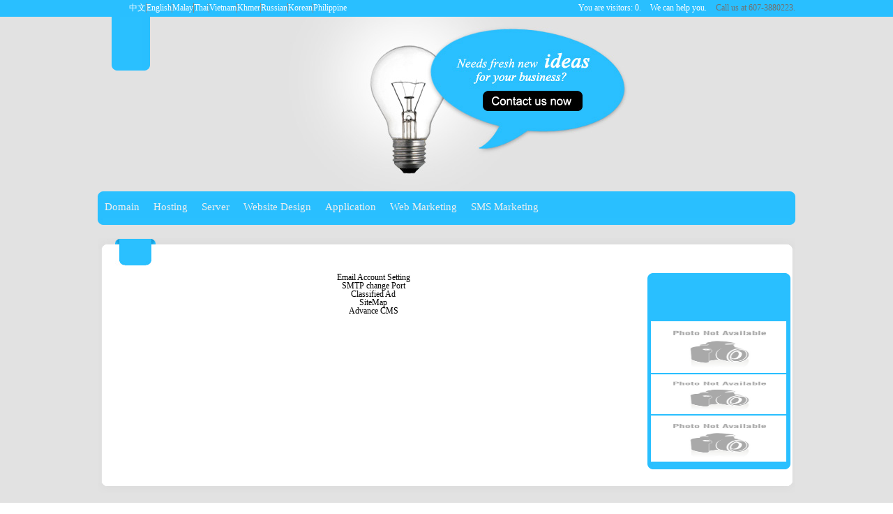

--- FILE ---
content_type: text/html; charset=utf-8
request_url: http://farmfreshmilk.com.my/kr/menu_link
body_size: 3839
content:
<!DOCTYPE HTML PUBLIC "-//W3C//DTD HTML 4.01//EN" "http://www.w3.org/TR/html4/strict.dtd">
<html><head>
<title>Welcome to visit (Company Name) website</title>
<meta name="description" content="Email Account Setting SMTP change Port Classified Ad SiteMap Advance CMS At Plansbiz Net Technology Sdn Bhd customers come first and an integral part of our DNA is creating long-lasting customer partnerships and working with them to identify their needs and provide solutions that support their success. The concept of solutions being driven to address specific customer challenges has been with us." >
<meta name="keywords" content=",global,asia,malaysia,SMI,SME,SMB,business,retail,reseller,shopping cart,buying,selling,products,services,international,online,marketing,sales,boss,free,bonus,promotion,discount," >
<meta http-equiv="Content-Type" content="text/html; charset=utf-8" >
<meta http-equiv="Content-Language" content="English" >
<meta name="google-site-verification" content="U6hTIGVQtIke4kD8ubkyGkjcEyiaRUFpoGZGAGAPXXw" >
<meta name="msvalidate.01" content="25553A198844EFC85E4BE300FCF4F5F2" >
<meta name="viewport" content="width=device-width, initial-scale=1">
<meta name='author' content='Plansbiz Net Technology Sdn Bhd' >

<meta name="robots" content="index,follow,all">
<meta name="googlebot" content="index,follow,all">
<meta name="revisit-after" content="2 days">
<meta property="og:url"	content="http://farmfreshmilk.com.my/kr/menu_link">
<meta property="og:type"	content="website">
<meta property="og:title"	content="Welcome to visit (Company Name) website">
<meta property="og:description"	content="At Plansbiz Net Technology Sdn Bhd customers come first and an integral part of our DNA is creating long-lasting customer partnerships and working with them to identify their needs and provide solutions that support their success. The concept of solu">
<meta property="twitter:card"	content="summary">
<meta property="twitter:title"	content="Welcome to visit (Company Name) website">
<meta property="twitter:tidescription"	content="At Plansbiz Net Technology Sdn Bhd customers come first and an integral part of our DNA is creating long-lasting customer partnerships and working with them to identify their needs and provide solutions that support their success. The concept of solutions being driven to address specific customer challenges has been with us.">
<link rel="canonical" href="http://farmfreshmilk.com.my/kr/menu_link" />
<link rel='stylesheet' type='text/css' href='/theme/_Corporate_Blue/imgs/../menu_style.css'>

<script LANGUAGE='JavaScript' src='/inc/js/common.js'></script>

<style type='text/css' media='screen'></style>
<link rel='stylesheet' type='text/css' href='/data/1/_Corporate_Blue.css?v=1767249945' ><!--[if IE]><link rel='stylesheet' type='text/css' href='/data/1/_Corporate_Blue-ie.css?v=1767249945' ><![endif]-->
<link rel='alternate' type='application/rss+xml' title='FARMFRESHMILK.COM.MY RSS FEED' href='http://farmfreshmilk.com.my/kr/rss' >
<link rel='alternate' type='application/rss+xml' title='FARMFRESHMILK.COM.MY CATALOGUE FEED' href='http://farmfreshmilk.com.my/kr/rss/prod' >
<link rel='alternate' type='application/rss+xml' title='FARMFRESHMILK.COM.MY NEWS FEED' href='http://farmfreshmilk.com.my/kr/rss/news' >
<link rel='icon' href='/icon.gif' type='image/x-icon'></head>
<body>


<div id='theme'>

<div id='top-line'>
<div id='flush-mid' style='text-align: right; padding-top: 5px;'>

<div id='theme-lang'><div><ul><li><a href='/cn/menu_link'>中文</a></li><li><a href='/en/menu_link'>English</a></li><li><a href='/my/menu_link'>Malay</a></li><li><a href='/th/menu_link'>Thai</a></li><li><a href='/vn/menu_link'>Vietnam</a></li><li><a href='/kh/menu_link'>Khmer</a></li><li><a href='/ru/menu_link'>Russian</a></li><li><a href='/kr/menu_link'>Korean</a></li><li><a href='/ph/menu_link'>Philippine</a></li></ul></div></div><span>&nbsp;&nbsp;&nbsp;</span>

<span style='padding-right: 10px; color: #fff; '>You are visitors: <span id='hitcounter'>0</span>.</span>
<span style='color: #fff; padding-right: 10px;'>We can help you. </span><span style='color: #717171;'>Call us at 607-3880223.</span></div>
<div id='clearall'></div>
</div>

<div id='theme-frame'>

<div id='theme-header'>
<div id='theme-header-userdefine' style='background:url(/theme/_Corporate_Blue/imgs/header.gif) top left no-repeat;'>

<div id='theme-header-link'><a href='/kr/home'>Home</a> | 
<a href='/kr/contact'>Contact Us</a> | 
<a href='/kr/sitemap'>Site Map</a> | </div>

<div style='position:relative; left: 20px;'>
<table border='0' cellspacing='0' cellpadding='0'><tr>
<td style='background: url(/theme/_Corporate_Blue/imgs/logo-bg-L.png) no-repeat top left; width: 12px; height: 77px; display: block;'></td>
<td style='background: #2ac0ff; vertical-align: middle'><div id='theme-header-logo'><img src='/data/blank.gif' border='0'></div></td>
<td style='background: url(/theme/_Corporate_Blue/imgs/logo-bg-R.png) no-repeat top left; width: 12px; height: 77px; display: block;'></td>
</table>
</div>

<div id='contact-btn'><a href='/kr/contact'><img src='/theme/_Corporate_Blue/imgs/contact-btn.jpg' /></a></div>


</div>
</div>

<div style='padding-bottom: 20px;'>
<table border='0' cellspacing='0' cellpadding='0' width='1000'>
<tr><td style='background: url(/theme/_Corporate_Blue/imgs/menu-t.jpg) no-repeat; width: 100%; height: 10px;'></td></tr>
<tr><td style='background: #29bfff; width: 100%;'><div id='theme-menu' class='cmsmenu'><div id='cmsmenu'>
<ul class='cmsmenu cmsmenum'>
<li class='cmsmenui'><a href='http://domain.plansbiz.net/?' target='_FRAME'>Domain</a></li>
<li class='cmsmenui'><a href='/hosting' target='_self'>Hosting</a></li>
<li class='cmsmenui'><a href='/server' target='_self'>Server</a></li>
<li class='cmsmenui'><a href='/website-design' target='_self'>Website Design</a>
<ul class='cmsmenu cmsmenum'>
<li class='cmsmenui'><a href='/gallery/cat-1231' target='_self'>Website Design Sample</a></li>
<li class='cmsmenui'><a href='#' target='_self'>PBCMS Advantage</a></li>
<li class='cmsmenui'><a href="https://docs.google.com/View?id=dgv4v543_4grkxwwff" target='_BLANK'>PBCMS Help and Manual</a></li>
<li class='cmsmenui'><a href="https://mail.google.com/support/bin/answer.py?answer=86374" target='_BLANK'>Outlook Office Setting</a></li>
<li class='cmsmenui'><a href="https://mail.google.com/support/bin/answer.py?answer=76147" target='_BLANK'>Outlook Express Setting</a></li>
</ul></li>
<li class='cmsmenui'><a href='/online-application' target='_self'>Application  </a></li>
<li class='cmsmenui'><a href='/online-marketing' target='_self'>Web Marketing</a></li>
<li class='cmsmenui'><a href='/sms-marketing' target='_self'>SMS Marketing</a>
<ul class='cmsmenu cmsmenum'>
<li class='cmsmenui'><a href='http://sms.plansbiz.net' target='_BLANK'>PBSMS Login</a></li>
</ul></li>
</ul></div></div></td></tr>
<tr><td style='background: url(/theme/_Corporate_Blue/imgs/menu-b.jpg) no-repeat; width: 100%; height: 10px;'></td></tr>
</table>
</div>

<div id='theme-container'>

<div id='theme-nav'><ul></ul></div>

<div id='title-position'>
<table border='0' cellpadding='0' cellspacing='0' width='auto'>
<tr>
<td style='background: url(/theme/_Corporate_Blue/imgs/title-bg-L.jpg) no-repeat; width: 14px; height: 38px;'></td>
<td style='background: #2ac0ff; width: auto; text-align: center; vertical-align: middle'><div id='theme-title'></div></td>
<td style='background: url(/theme/_Corporate_Blue/imgs/title-bg-R.jpg) no-repeat; width: 14px; height: 38px;'></td>
</tr></table>
</div>


<div id='cnt-pos'>

<table border='0' cellpadding='0' cellspacing='0' width='1000'>
<tr><td style='background: url(/theme/_Corporate_Blue/imgs/cnt-t.jpg) no-repeat center -6px; width: 100%; height: 15px;'></td></tr>
<tr><td style='background: url(/theme/_Corporate_Blue/imgs/cnt-m.jpg) repeat-y; width: 100%; height: 100%;' align='center'>

<div id='cnt-wrapper'>
<div id='theme-contain'><div id='theme-contain-menu_link'><center><a href="?view=Email_on_Outlook_setting">Email Account Setting</a> <br />
<a href="http://plansbiz.net/?view=outlook-change-port">SMTP change Port</a><br />
<a href="http://plansbiz.net/index.php?view=clsads">Classified Ad</a><br />
<a href="?view=sitemap">SiteMap</a> <br />
<a target="_blank" href="http://plansbiz.net/?view=cms_links">Advance CMS</a></center><br />
</div></div>

<table border='0' cellpadding='0' cellspacing='0' width='205'>
<tr><td style='background: url(/theme/_Corporate_Blue/imgs/fp-t.jpg) no-repeat; width: 205px; height: 9px;'></td></tr>
<tr><td style='background: #29bfff; width: 205px;'><div id='theme-frame-panel'><p><div id='scrollmsg'>

<SCRIPT language=JavaScript1.2>
var scrollerwidth="200px"		
var scrollerheight="50px"	
var scrollerspeed=1
var scrollercontent=''
var pauseit=1
scrollerspeed=(document.all)? scrollerspeed : Math.max(1, scrollerspeed-1) //slow speed down by 1 for NS
var copyspeed=scrollerspeed
var iedom=document.all||document.getElementById
var actualheight=''
var cross_scroller, ns_scroller
var pausespeed=(pauseit==0)? copyspeed: 0

function populate(){
	if (iedom){
		cross_scroller=document.getElementById? document.getElementById("iescroller") : document.all.iescroller
		cross_scroller.style.top=parseInt(scrollerheight)+8+"px"
		cross_scroller.innerHTML=scrollercontent
		actualheight=cross_scroller.offsetHeight
	}else if (document.layers){
		ns_scroller=document.ns_scroller.document.ns_scroller2
		ns_scroller.top=parseInt(scrollerheight)+8
		ns_scroller.document.write(scrollercontent)
		ns_scroller.document.close()
		actualheight=ns_scroller.document.height
	}
	lefttime=setInterval("scrollscroller()",20)
}
window.onload=populate
function scrollscroller(){
if (iedom){
	if (parseInt(cross_scroller.style.top)>(actualheight*(-1)+8)) cross_scroller.style.top=parseInt(cross_scroller.style.top)-copyspeed+"px"
	else cross_scroller.style.top=parseInt(scrollerheight)+8+"px"
	}
else if (document.layers){
	if (ns_scroller.top>(actualheight*(-1)+8)) ns_scroller.top-=copyspeed
	else ns_scroller.top=parseInt(scrollerheight)+8
	}
}
if (iedom||document.layers){
	with (document){
		if (iedom){
		write('<div style="position:relative;width:'+scrollerwidth+';height:'+scrollerheight+';overflow:hidden" onMouseover="copyspeed=pausespeed" onMouseout="copyspeed=scrollerspeed">')
		write('<div id="iescroller" style="position:absolute;left:0px;top:0px;width:100%;">')
		write('</div></div>')
		}else if (document.layers){
		write('<ilayer width='+scrollerwidth+' height='+scrollerheight+' name="ns_scroller">')
		write('<layer name="ns_scroller2" width='+scrollerwidth+' height='+scrollerheight+' left=0 top=0 onMouseover="copyspeed=pausespeed" onMouseout="copyspeed=scrollerspeed"></layer>')
		write('</ilayer>')
		}
	}
}
</SCRIPT></div></p>

<p><div id='banner_template_list' class='banner_template_list'><div id='banner'><a href='#' target='_BLANK'><img src='/data/1/aimg/1091217112329.jpg' border='0' width='194' height='74' alt='1091217112329.jpg'></a></div><div id='spacer'></div><div id='banner'><a href='#' target='_BLANK'><img src='/data/1/aimg/09110171724.jpg' border='0' width='194' height='57' alt='09110171724.jpg'></a></div><div id='spacer'></div><div id='banner'><a href='#' target='_BLANK'><img src='/data/1/aimg/1091217112401.jpg' border='0' width='194' height='66' alt='1091217112401.jpg'></a></div><div id='spacer'></div></div></p>

<p><div id='subcontent'></div></p>
</div></td></tr>
<tr><td style='background: url(/theme/_Corporate_Blue/imgs/fp-b.jpg) no-repeat; width: 205px; height: 9px;'></td></tr>
</table>
<div id='clearall'></div>
</div>

</td></tr>
<tr><td style='background: url(/theme/_Corporate_Blue/imgs/cnt-b.jpg) no-repeat center -6px; width: 100%; height: 15px;'></td></tr>
</table>
</div>



</div>



</div>
<div id='theme-footer'><div id='footer-pos'>� 2010 Plansbiz Net Technology Sdn Bhd. All rights reserved.&nbsp;</div></div>
</div>
<script defer src="https://static.cloudflareinsights.com/beacon.min.js/vcd15cbe7772f49c399c6a5babf22c1241717689176015" integrity="sha512-ZpsOmlRQV6y907TI0dKBHq9Md29nnaEIPlkf84rnaERnq6zvWvPUqr2ft8M1aS28oN72PdrCzSjY4U6VaAw1EQ==" data-cf-beacon='{"version":"2024.11.0","token":"d6b7e1fbfb0d4a54b421b6a429a1da11","r":1,"server_timing":{"name":{"cfCacheStatus":true,"cfEdge":true,"cfExtPri":true,"cfL4":true,"cfOrigin":true,"cfSpeedBrain":true},"location_startswith":null}}' crossorigin="anonymous"></script>
</body>
</html>

--- FILE ---
content_type: text/css
request_url: http://farmfreshmilk.com.my/theme/_Corporate_Blue/menu_style.css
body_size: 988
content:
div#cmsmenu {  background: none; display:block; width:auto; height:28px;}
ul.cmsmenu ul{display:none}
ul.cmsmenu li:hover>ul{display:block}
ul.cmsmenu ul{position: absolute;left:0px;top:100%;}
ul.cmsmenu ul ul{position: absolute;left:100%;top:0px;}
ul.cmsmenu,ul.cmsmenu ul {
	margin:0px;
	list-style:none;
	padding:0px;
	background-color: none;
	background-repeat:repeat;
	border-color:#333333;
	border-width:0px;
	border-style:solid;
}
ul.cmsmenu table {border-collapse:collapse}ul.cmsmenu {
	display:block;
	zoom:1;
	float: left;
}
ul.cmsmenu ul{
	width: auto;
	min-width:100px;
}
ul.cmsmenu li{
	display:block;
	margin:0px 0px 0px 0px;
	font-size:0px;
}
ul.cmsmenu a:active, ul.cmsmenu a:focus {
outline-style:none;
}
ul.cmsmenu a, ul.cmsmenu li.dis a:hover, ul.cmsmenu li.sep a:hover {
	display:block;
	vertical-align:middle;
	background-color:none;
	border-width:0px;
	border-color:#333333;
	border-style:solid;
	text-align:left;
	text-decoration:none;
	/*padding:4px;*/
	padding:4px 10px; /* here */
	_padding-left:0;
	font:normal 15px Verdana;
	
	color: #efefef;
	text-decoration:none;
	cursor:default;
}
ul.cmsmenu span{
	overflow:hidden;
}
ul.cmsmenu li {
	float:left;
}
ul.cmsmenu ul li {
	float:none;
}
ul.cmsmenu ul a {
	text-align:left;
	white-space:nowrap;
}
ul.cmsmenu li.sep{
	text-align:center;
	padding:0px;
	line-height:0;
	height:100%;
}
ul.cmsmenu li.sep span{
	float:none;	padding-right:0;
	width:5;
	height:16;
	display:inline-block;
	background-color:none;	background-image:none;}
ul.cmsmenu ul li.sep span{
	width:80%;
	height:3;
}
ul.cmsmenu li:hover{
	position:relative;
}
/* hover when expending submenu*/
ul.cmsmenu li:hover>a{
	background-color:#000;
	border-color:#333333;
	border-style:solid;
	font:normal 15px Verdana;
	color: #ffffff;
	text-decoration:none;
}
ul.cmsmenu li a:hover{
	position:relative;
	background-color:#000;
	border-color:#333333;
	border-style:solid;
	font:normal 15px Verdana;
	color: #ffffff;
	text-decoration:none;
}
ul.cmsmenu li.dis a {
	color: #333333 !important;
}
ul.cmsmenu img {border: none;float:left;_float:none;margin-right:4px;width:16px;
height:16px;
}
ul.cmsmenu ul img {width:16px;
height:16px;
}
ul.cmsmenu img.over{display:none}
ul.cmsmenu li.dis a:hover img.over{display:none !important}
ul.cmsmenu li.dis a:hover img.def {display:inline !important}
ul.cmsmenu li:hover > a img.def  {display:none}
ul.cmsmenu li:hover > a img.over {display:inline}
ul.cmsmenu a:hover img.over,ul.cmsmenu a:hover ul img.def,ul.cmsmenu a:hover a:hover ul img.def,ul.cmsmenu a:hover a:hover a:hover ul img.def,ul.cmsmenu a:hover a:hover img.over,ul.cmsmenu a:hover a:hover a:hover img.over,ul.cmsmenu a:hover a:hover a:hover a:hover img.over{display:inline}
ul.cmsmenu a:hover img.def,ul.cmsmenu a:hover ul img.over,ul.cmsmenu a:hover a:hover ul img.over,ul.cmsmenu a:hover a:hover a:hover ul img.over,ul.cmsmenu a:hover a:hover img.def,ul.cmsmenu a:hover a:hover a:hover img.def,ul.cmsmenu a:hover a:hover a:hover a:hover img.def{display:none}
ul.cmsmenu a:hover ul,ul.cmsmenu a:hover a:hover ul,ul.cmsmenu a:hover a:hover a:hover ul{display:block}
ul.cmsmenu a:hover ul ul,ul.cmsmenu a:hover a:hover ul ul{display:none}
ul.cmsmenu span{
	display:block;
	background-image:url(./images/arrv_anim_1.gif);
	background-position:right center;
	background-repeat: no-repeat;
   padding-right:11px;}
ul.cmsmenu li:hover>a>span{	background-image:url(./images/arrv_anim_1o.gif);
}
ul.cmsmenu a:hover span{	_background-image:url(./images/arrv_anim_1o.gif)}
ul.cmsmenu ul span,ul.cmsmenu a:hover table span{background-image:url(./images/arr_double_1.gif)}
ul.cmsmenu ul li:hover > a span{	background-image:url(./images/arr_double_1o.gif);}
ul.cmsmenu table a:hover span,ul.cmsmenu table a:hover a:hover span,ul.cmsmenu table a:hover a:hover a:hover span{background-image:url(./images/arr_double_1o.gif)}
ul.cmsmenu table a:hover table span,ul.cmsmenu table a:hover a:hover table span{background-image:url(./images/arr_double_1.gif)}


#cmsmenu ul li ul li{
	background-color:#29bfff;
	border: none;
	border-color:#333333;
	font:bold 14px Arial;
	color: #d7d7d7;
	text-decoration:none;
}


--- FILE ---
content_type: text/css
request_url: http://farmfreshmilk.com.my/data/1/_Corporate_Blue.css?v=1767249945
body_size: 2329
content:
@import url("/theme/Default/style.css");

/* CSS RESET */
html, body, div, span, applet, object, iframe, h1, h2, h3, h4, h5, h6, p, blockquote, pre, a, abbr, acronym, address, big, cite, code, del, dfn, em, img, ins, kbd, q, s, samp, small, strike, strong, sub, sup, tt, var, b, u, i, center, dl, dt, dd, ol, ul, li, fieldset, form, label, legend, table, caption, tbody, tfoot, thead, tr, th, td, article, aside, canvas, details, embed, figure, figcaption, footer, header, hgroup, menu, nav, output, ruby, section, summary, time, mark, audio, video {
	margin: 0; 	padding: 0; 	border: 0; 	font-size: 100%; 	font: inherit; 	vertical-align: baseline; }
/* HTML5 display-role reset for older browsers */
article, aside, details, figcaption, figure, footer, header, hgroup, menu, nav, section {	display: block; }
body {	line-height: 1;}
ol, ul {	list-style: none;}
blockquote, q {	quotes: none;}
blockquote:before, blockquote:after,q:before, q:after {	content: '';	content: none;}
table {	border-collapse: collapse;	border-spacing: 0;}
/* end of css reset */

a, a:hover, a:visited {
	text-decoration: none;
	color: #000;
}

a img {
	border: none;
}

html,body{
	height:100%;
	width:100%;
	margin:0px;
	padding:0px;
	font-size:12px;
	font-family:verdana;
}


#theme{
	height:100% auto;
	background: #e2e2e2;
	/*
	background: -moz-linear-gradient(top, #114e86,#3d92d6 );
	background: -webkit-gradient(linear, left top, left bottom, from(#114e86), to(#3d92d6));
	filter: progid:DXImageTransform.Microsoft.Gradient(StartColorStr='#114e86', EndColorStr='#3d92d6', GradientType=0);*/
}

#theme-frame{
	height:100% auto;
	min-height:630px;
	margin:auto;
	width:1000px;
	background: none;
	border-left:0px solid #efefef;
	border-right:0px solid #efefef;
}

#theme-lang { padding-right: 0px; z-index:999; display: inline; color: #fff; float: left; padding-left: 45px;}
#theme-lang ul {list-style:none; margin:0px; padding:0px; text-align:right;}
#theme-lang ul li { display:inline;}
#theme-lang ul li a,
#theme-lang ul li a:visited { padding:0px 0px; border-left:1px solid #888888; color:#fff;}
#theme-lang ul li:first-child a { border-left:0px;}

#theme-share { text-align:right;  float:right; padding:10px; color:#fff;}
#theme-share a,
#theme-share a:visited,
#theme-share a:hover {color:#fff; text-decoration:none;}

#theme-header { 
	display:block;
	height:250px;
	background: url(/theme/_Corporate_Blue/imgs/top-banner.jpg) no-repeat 260px -25px;
	/*
	background: #114e86;
	background: -moz-linear-gradient(top, #114e86,#3d92d6 );
	background: -webkit-gradient(linear, left top, left bottom, from(#114e86), to(#3d92d6));
	filter: progid:DXImageTransform.Microsoft.Gradient(StartColorStr='#114e86', EndColorStr='#3d92d6', GradientType=0);
	*/
	}

#theme-header-userdefine { 
	display:block;
	height:100%;
	width:100%;
	}
	
#theme-header-link { padding-left:20px; position:relative; top:0px; color:#efefef; display:none; width:400px;}
#theme-header-link a,
#theme-header-link a:visited{ color:#fff;}
#theme-header-link a:hover{ }
#theme-header-logo { width: auto;}
#theme-header-logo img { border:0px; padding:0px 15px;  max-height: 65px; }
#theme-menu{ clear:both; position: relative; z-index: 5;}
#theme-container { clear:both; min-height:350px;}

#theme-nav { clear:both; background:#E1FFFF; padding:10px; border-bottom:1px solid #B0FFFF; display:none; overflow:hidden; height:10px;}
#theme-nav ul {margin:0px; padding:0px; list-style:none;  }
#theme-nav ul li { display:inline; }
#theme-nav ul li a {padding:0px 10px 0px 10px; background:url(/theme/_Corporate_Blue/imgs/arrow-v.png) left no-repeat; }

#title-position {position: relative; left: 25px; width: 900px;}
#theme-title {padding: 0px 15px; color: #fff; font-size: 18px; font-weight: bold; height: auto; }

#cnt-pos { margin-top: -39px;}
#cnt-wrapper {padding-top: 35px;}

#theme-frame-panel{  float: right; width: 205px; display: inline; padding: 0px 0px 0px 0px;}
#theme-contain{  float: left; width: 760px; display: inline; padding: 0px 5px 0px 15px; min-height:300px; text-align:justify;}
/*
#theme-contain-home{ background:url(/theme/_Corporate_Blue/imgs/content-home-bg.jpg) top right no-repeat;width:100%; height:100%;}
#theme-contain-about{ background:url(/theme/_Corporate_Blue/imgs/content-about-bg.jpg) top right no-repeat;width:100%; height:100%;}
#theme-contain-prod{ background:url(/theme/_Corporate_Blue/imgs/content-prod-bg.jpg) top right no-repeat; width:100%; height:100%;}
#theme-contain-news{ background:url(/theme/_Corporate_Blue/imgs/content-news-bg.jpg) top right no-repeat;width:100%; height:100%;}
#theme-contain-contact{ background:url(/theme/_Corporate_Blue/imgs/content-contact-bg.jpg) top right no-repeat;width:100%; height:100%;}
#theme-contain-faq{ background:url(/theme/_Corporate_Blue/imgs/content-faq-bg.jpg) top right no-repeat;width:100%; height:100%;}
#theme-contain-member{ background:url(/theme/_Corporate_Blue/imgs/content-member-bg.jpg) top right no-repeat;width:100%; height:100%;}
#theme-contain-video{ background:url(/theme/_Corporate_Blue/imgs/content-video-bg.jpg) top right no-repeat;width:100%; height:100%;}
*/

#theme-footer {clear:both; padding:0px; text-align:center; background: url(/theme/_Corporate_Blue/imgs/footer-bg.jpg) repeat-x; height: 52px; margin-top:20px; color: #fff;}
#footer-pos {padding-top: 20px;}

a, a:hover, a:visited {	text-decoration: none;}
img {border: none;}
input,  textarea { background: #fff; border: solid 1px #77b5c6;}

/*
CUSTOM Pre-defined CSS
*/

#clearall {clear: both;}
#space-10 {display: block; width: 1px; height: 10px; padding: 0px; margin: 0px;}
#space-20 {display: block; width: 1px; height: 20px; padding: 0px; margin: 0px;}
#flush-mid {width: 1000px; margin: 0px auto; }


#banner {text-align: center;}
#banner_template_list {padding-top: 10px;}

#top-line {display: block; height: 24px; width: 100%; background: #29bfff;}
#top-txt {float: right; text-align: right;}

#contact-btn {
	position: relative;
	left: 50%;
	margin-left: 52px;
	top: 29px;
	width: 143px;
	height: 29px;
}

#scrollmsg {padding-left: 7px;}


#cms5-prod-list{clear:both; display:block; }
#cms5-prod-list ul {margin:3px; padding:10px; list-style:none;  border:1px solid #444444; display:block; display:-moz-inline-stack; display:inline-block; zoom:1; *display:inline; vertical-align:top; width:200px; height:auto; min-height: 120px; overflow:hidden;}
#cms5-prod-list ul li { clear:both; display:block; }
#cms5-prod-list ul #code {display:none; overflow:hidden;}
#cms5-prod-list ul #code .caption { display:none;}
#cms5-prod-list ul #title {display:block;  height:20px; overflow:hidden; text-align:center; font-size:15px; font-weight:bold;}
#cms5-prod-list ul #title .caption { display:none;}
#cms5-prod-list ul #title a,
#cms5-prod-list ul #title a:visited { color:#0F64AA; text-decoration:none;}
#cms5-prod-list ul #title a:hover { color:#1A74C6;}
#cms5-prod-list ul #photo {display:block; text-align:center;}
#cms5-prod-list ul #photo .caption { display:none;}
#cms5-prod-list ul #desc {display:none; height:85px; overflow:hidden;}
#cms5-prod-list ul #desc .caption { display:none;}
#cms5-prod-list ul #addcart { padding-top:10px;}
#cms5-prod-list ul #addcart a {  text-align:left; display:block; width:120px; height:25px; background:url(/theme/_Corporate_Blue/imgs/add-to-cart.png) top no-repeat; padding-left:70px; padding-top:5px; color:#fff; font-weight:bold; text-decoration:none;}
#cms5-prod-list ul #details {display:none;}
#cms5-prod-list ul #enquiry {display:none;}
#cms5-prod-list ul #price {display:block;  clear:both; text-align:center; color:navy;}
#cms5-prod-list ul #price div#offer-strike { color:#ff0000;text-decoration: line-through; }
#cms5-prod-list ul #price .caption { display:none;}
#cms5-prod-list ul #weight {display:block;  clear:both; text-align:center;}
#cms5-prod-list ul #weight .caption { display:none;}

--- FILE ---
content_type: text/css
request_url: http://farmfreshmilk.com.my/theme/Default/style.css
body_size: 9353
content:


html,body{
	height:100%;
	width:100%;
	height:100%;
	margin:0px;
	padding:0px;
	font-size:12px;
	font-family:verdana;
}



.tbllist{ clear:both; padding:5px;
	background: #114e86;
	background: -moz-linear-gradient(top, #114e86,#3d92d6 );
	/*background: -webkit-gradient(linear, left top, left bottom, from(#114e86), to(#3d92d6));*/
	filter: progid:DXImageTransform.Microsoft.Gradient(StartColorStr='#114e86', EndColorStr='#3d92d6', GradientType=0);
}
.tbllist .tbl {  border-collapse:separate; border-spacing:0px; }
.tbllist .tbl caption { color : #efefef;	font : bold; background-color:#333333; padding:3px;}
.tbllist .tbl th{ padding:5px; color: #fffd7b; font-size:16px; font-weight: bold; border-left: 1px solid #e2e8fe; border-bottom:1px solid #e2e8fe; background:#07447c top; padding-left:8px; padding-right:8px; }
.tbllist .tbl th:first-child {border-left: 0px solid #e2e8fe; }
.tbllist .tbl td{ border-top: 1px solid #55aaee; padding-left:8px; padding-right:8px; color:#ffffff; }
.tbllist .tbl td a,
.tbllist .tbl td a:visited { color:#ffffff; text-decoration:none;}
.tbllist .tbl tfoot{  }
.tbllist .tbl tfoot td { padding:3px 8px 3px 8px; background:#003264; color : #fff000;	font-weight: bold;}
.tbllist .tbl #caption{ width:150px;	font : bold;  border: 0px; font-weight: bold; border-bottom: 1px dashed #0f0f0f; text-align:right;} 
.tbllist input { }


.ctrllist{}
.ctrllist ul{ padding:0px; margin:0px; list-style:none;}
.ctrllist ul li { display:inline; }

.ctrlbox{ background:#dedede; min-height:90px;}
.ctrlbox ul{ padding:10px; margin:0px; list-style:none;}
.ctrlbox ul li { display:inline; }

.iconx32 li { border:0px solid #ff0000;}
.iconx32 li#icon-delete a{ 		display:block; float:left; width:32px; height:32px; text-indent:-3000px;overflow:hidden;text-decoration:none; background:url(imgs/icon-delete.png) 0 0 no-repeat;}

.watermark {color: #999 !important;}

.effect-photogrp {clear:both; position:relative;}
.effect-photogrp #piclayer {position:absolute; left:0px; right:0px;z-index:10;}

#cms5-pagenum{clear:both; display:block; background:#efefef; padding:1px; border:0px solid #ff0000;}
#cms5-pagenum ul {margin:0px; padding:0px; list-style:none; margin:10px; text-align:left;}
#cms5-pagenum ul li { display:inline;}
#cms5-pagenum ul li a { padding:3px; text-decoration:none; color:#444;}
#cms5-pagenum ul li #first{}
#cms5-pagenum ul li #prev{}
#cms5-pagenum ul li #next{}
#cms5-pagenum ul li #last{}
#cms5-pagenum ul li #current{ font-weight:bold; }



#cms5-prodcatlist{clear:both; display:block; }
#cms5-prodcatlist ul {margin:3px; padding:10px; list-style:none;  }
#cms5-prodcatlist ul li { display:-moz-inline-stack; display:inline-block; zoom:1; *display:inline; vertical-align:top; width:33%; }

#cms5-prod-list{clear:both; display:block; }
#cms5-prod-list ul {margin:3px; padding:10px; list-style:none;  border:1px solid #444444; display:block; display:-moz-inline-stack; display:inline-block; zoom:1; *display:inline; vertical-align:top; width:200px; height:250px; overflow:hidden;}
#cms5-prod-list ul li { clear:both; display:block; }
#cms5-prod-list ul #code {display:none; overflow:hidden;}
#cms5-prod-list ul #code .caption { display:none;}
#cms5-prod-list ul #title {display:block;  height:20px; overflow:hidden; text-align:center; font-size:15px; font-weight:bold;}
#cms5-prod-list ul #title .caption { display:none;}
#cms5-prod-list ul #title a,
#cms5-prod-list ul #title a:visited { color:#0F64AA; text-decoration:none;}
#cms5-prod-list ul #title a:hover { color:#1A74C6;}
#cms5-prod-list ul #photo {display:block; text-align:center;}
#cms5-prod-list ul #photo .caption { display:none;}
#cms5-prod-list ul #desc {display:none; height:85px; overflow:hidden;}
#cms5-prod-list ul #desc .caption { display:none;}
#cms5-prod-list ul #addcart { padding-top:10px;}
#cms5-prod-list ul #addcart a {  text-align:left; display:block; width:120px; height:25px; background:url(imgs/add-to-cart.png) top no-repeat; padding-left:70px; padding-top:5px; color:#fff; font-weight:bold; text-decoration:none;}
#cms5-prod-list ul #details {display:none;}
#cms5-prod-list ul #enquiry {display:none;}
#cms5-prod-list ul #price {display:block;  clear:both; text-align:center; color:navy;}
#cms5-prod-list ul #price div#offer-strike { color:#ff0000;text-decoration: line-through; }
#cms5-prod-list ul #price .caption { display:none;}
#cms5-prod-list ul #weight {display:block;  clear:both; text-align:center;}
#cms5-prod-list ul #weight .caption { display:none;}


#cms5-prod-view {clear:both; display:block;  }
#cms5-prod-view table#particular {padding-top:50px;}
#cms5-prod-view table#particular tr td {vertical-align:top;}
#cms5-prod-view table#particular tr td#caption {text-align:right; font-weight:bold; white-space:nowrap; width:80px;}
#cms5-prod-view table#particular tr#title { }
#cms5-prod-view table#particular tr td#title { font-weight:bold; font-size:15px; text-align:left; }
#cms5-prod-view table#particular tr#code { }
#cms5-prod-view table#particular tr td#code { }
#cms5-prod-view table#particular tr#price { }
#cms5-prod-view table#particular tr td#price { color:navy; }
#cms5-prod-view table#particular tr td#price div#offer-strike { color:#ff0000;text-decoration: line-through; }
#cms5-prod-view table#particular tr td#price span#offer-message { font-weight:bold; padding-left:10px;} 

#cms5-prod-view table#particular tr#weight { }
#cms5-prod-view table#particular tr td#weight { }
#cms5-prod-view table#particular tr#addcart { }
#cms5-prod-view table#particular tr td#addcart {}
#cms5-prod-view table#particular tr#enquiry { }
#cms5-prod-view table#particular tr td#enquiry { }
#cms5-prod-view table#particular tr#addcart {}
#cms5-prod-view table#particular tr td#addcart a {display:block; width:100px; text-align:left;height:25px; background:url(imgs/add-to-cart.png) left top no-repeat; padding-left:35px; padding-top:5px; color:#fff; font-weight:bold; text-decoration:none;}
#cms5-prod-view table#particular tr#enquiry {}
#cms5-prod-view table#particular tr td#enquiry a {display:block; width:100px; height:25px; background:url(imgs/enquiry.png) left top no-repeat; padding-left:35px; padding-top:5px; color:#fff; font-weight:bold; text-decoration:none;}
#cms5-prod-view div#desc { }
#cms5-prod-view div#desc #caption { display:none;}
#cms5-prod-view div#photo{ float:left; padding:0px 5px 5px 0px;}
#cms5-prod-view div#photo img {display:block; padding-bottom:3px;}
#cms5-prod-view td#doclink { padding-top:10px;}
#cms5-prod-view tr#doclink td#caption { color:#fff;}
#cms5-prod-view span#doc1link {}
#cms5-prod-view span#doc1link a,
#cms5-prod-view span#doc1link a:visited{padding:5px; background:#ff0000; color:#fff;}
#cms5-prod-view span#doc2link a,
#cms5-prod-view span#doc2link a:visited{padding:5px; background:#ff0000; color:#fff;}
#cms5-prod-view span#doc3link a,
#cms5-prod-view span#doc3link a:visited{padding:5px; background:#ff0000; color:#fff;}
#cms5-prod-view div#sharelink { padding-top:20px;}





#cms5-prod-view4 {clear:both; display:block;  }
#cms5-prod-view4 table#particular { padding-top:50px; width:350px; float:right;}
#cms5-prod-view4 table#particular tr td {vertical-align:top;}
#cms5-prod-view4 table#particular tr td#caption {text-align:right; font-weight:bold; white-space:nowrap; width:80px;}
#cms5-prod-view4 table#particular tr#title { }
#cms5-prod-view4 table#particular tr td#title { font-weight:bold; font-size:15px;}
#cms5-prod-view4 table#particular tr#code { }
#cms5-prod-view4 table#particular tr td#code { }
#cms5-prod-view4 table#particular tr#price { }
#cms5-prod-view4 table#particular tr td#price { color:navy; }
#cms5-prod-view4 table#particular tr td#price div#offer-strike { color:#ff0000;text-decoration: line-through; }
#cms5-prod-view4 table#particular tr td#price span#offer-message { font-weight:bold; padding-left:10px;} 
#cms5-prod-view4 table#particular tr#weight { }
#cms5-prod-view4 table#particular tr td#weight { }
#cms5-prod-view4 table#particular tr#addcart { }
#cms5-prod-view4 table#particular tr td#addcart {}
#cms5-prod-view4 table#particular tr#enquiry { }
#cms5-prod-view4 table#particular tr td#enquiry { }
#cms5-prod-view4 table#particular tr#addcart {}
#cms5-prod-view4 table#particular tr td#addcart a {display:block; width:100px; text-align:left;height:25px; background:url(imgs/add-to-cart.png) left top no-repeat; padding-left:35px; padding-top:5px; color:#fff; font-weight:bold; text-decoration:none;}
#cms5-prod-view4 table#particular tr#enquiry {}
#cms5-prod-view4 table#particular tr td#enquiry a {display:block; width:100px; height:25px; background:url(imgs/enquiry.png) left top no-repeat; padding-left:35px; padding-top:5px; color:#fff; font-weight:bold; text-decoration:none;}
#cms5-prod-view4 div#desc { }
#cms5-prod-view4 div#desc #caption { display:none;}
#cms5-prod-view4 div#photo{ float:left; padding:0px 5px 5px 0px;}
#cms5-prod-view4 div#photo img {display:block; padding-bottom:3px;}
#cms5-prod-view4 td#doclink { padding-top:10px;}
#cms5-prod-view4 tr#doclink td#caption { color:#fff;}
#cms5-prod-view4 span#doc1link {}
#cms5-prod-view4 span#doc1link a,
#cms5-prod-view4 span#doc1link a:visited{padding:5px; background:#ff0000; color:#fff;}
#cms5-prod-view4 span#doc2link a,
#cms5-prod-view4 span#doc2link a:visited{padding:5px; background:#ff0000; color:#fff;}
#cms5-prod-view4 span#doc3link a,
#cms5-prod-view4 span#doc3link a:visited{padding:5px; background:#ff0000; color:#fff;}
#cms5-prod-view4 div#sharelink { padding-top:20px;}




#cms5-prod-view5 {clear:both; display:block;  }
#cms5-prod-view5 ul { margin:0px; padding:0px; list-style:none;}
#cms5-prod-view5 ul li span#caption {text-align:right; font-weight:bold; white-space:nowrap; width:80px;}
#cms5-prod-view5 ul li#title { font-weight:bold; font-size:15px;}
#cms5-prod-view5 ul li#code { }
#cms5-prod-view5 ul li#price { color:navy; }
#cms5-prod-view5 ul li#price div#offer-strike { color:#ff0000;text-decoration: line-through; }
#cms5-prod-view5 ul li#price span#offer-message { font-weight:bold; padding-left:10px;} 
#cms5-prod-view5 ul li#weight { }
#cms5-prod-view5 ul li#addcart {}
#cms5-prod-view5 ul li#enquiry { }
#cms5-prod-view5 ul li#addcart a {display:block; width:100px; text-align:left;height:25px; background:url(imgs/add-to-cart.png) left top no-repeat; padding-left:35px; padding-top:5px; color:#fff; font-weight:bold; text-decoration:none;}
#cms5-prod-view5 ul li#enquiry a {display:block; width:100px; height:25px; background:url(imgs/enquiry.png) left top no-repeat; padding-left:35px; padding-top:5px; color:#fff; font-weight:bold; text-decoration:none;}
#cms5-prod-view5 ul li#desc { }
#cms5-prod-view5 ul li#photo img {display:block; padding-bottom:3px;}
#cms5-prod-view5 ul li#caption { color:#fff;}
#cms5-prod-view5 ul li#doc1link {}
#cms5-prod-view5 ul li#doc1link a,
#cms5-prod-view5 ul li#doc1link a:visited{padding:5px; background:#ff0000; color:#fff;}
#cms5-prod-view5 ul li#doc2link a,
#cms5-prod-view5 ul li#doc2link a:visited{padding:5px; background:#ff0000; color:#fff;}
#cms5-prod-view5 ul li#doc3link a,
#cms5-prod-view5 ul li#doc3link a:visited{padding:5px; background:#ff0000; color:#fff;}
#cms5-prod-view5 ul li#sosialmedia { padding-top:20px;}


#cms5-prodenquiry {}


#prod-cart #cart-shipping {clear:both; }
#prod-cart #cart-shipping ul { margin:0px; padding:0px; list-style:none;}
#prod-cart #cart-shipping ul li { display:block; font-size:16px; font-weight:bold;}
#prod-cart #cart-shipping ul li div#description{ padding-left:25px; font-size:12px; font-weight:normal;}

#prod-cart #cart-payment {clear:both;}
#prod-cart #cart-payment ul { margin:0px; padding:0px; list-style:none;}
#prod-cart #cart-payment ul li { display:block; font-size:16px; font-weight:bold;}
#prod-cart #cart-payment ul li div#description{ padding-left:25px; font-size:12px; font-weight:normal;}



#cms5-prod-all #cat {clear:both; display:block;}
#cms5-prod-all #cat ul {margin:3px; padding:10px; list-style:none; display:block;  overflow:hidden;}
#cms5-prod-all #cat ul li { clear:both; display:block; padding:0px 0px 10px 0px; }
#cms5-prod-all #cat ul li:first-child {  }


#cms5-prod-all #itemlist{clear:both; display:block; }
#cms5-prod-all #itemlist ul {margin:3px; padding:10px; list-style:none;  border:1px solid #444444; display:block; display:-moz-inline-stack; display:inline-block; zoom:1; *display:inline; vertical-align:top; width:200px; height:250px; overflow:hidden;}
#cms5-prod-all #itemlist ul li { clear:both; display:block; }
#cms5-prod-all #itemlist ul #code {display:none; overflow:hidden;}
#cms5-prod-all #itemlist ul #code .caption { display:none;}
#cms5-prod-all #itemlist ul #title {display:block;  height:20px; overflow:hidden; text-align:center; font-size:15px; font-weight:bold;}
#cms5-prod-all #itemlist ul #title .caption { display:none;}
#cms5-prod-all #itemlist ul #title a,
#cms5-prod-all #itemlist ul #title a:visited { color:#0F64AA; text-decoration:none;}
#cms5-prod-all #itemlist ul #title a:hover { color:#1A74C6;}
#cms5-prod-all #itemlist ul #photo {display:block; text-align:center;}
#cms5-prod-all #itemlist ul #photo .caption { display:none;}
#cms5-prod-all #itemlist ul #desc {display:none; height:85px; overflow:hidden;}
#cms5-prod-all #itemlist ul #desc .caption { display:none;}
#cms5-prod-all #itemlist ul #addcart { padding-top:10px;}
#cms5-prod-all #itemlist ul #addcart a {  text-align:left; display:block; width:120px; height:25px; background:url(imgs/add-to-cart.png) top no-repeat; padding-left:70px; padding-top:5px; color:#fff; font-weight:bold; text-decoration:none;}
#cms5-prod-all #itemlist ul #details {display:none;}
#cms5-prod-all #itemlist ul #enquiry {display:none;}
#cms5-prod-all #itemlist ul #price {display:block;  clear:both; text-align:center; color:navy;}
#cms5-prod-all #itemlist ul #price div#offer-strike { color:#ff0000;text-decoration: line-through; }
#cms5-prod-all #itemlist ul #price .caption { display:none;}
#cms5-prod-all #itemlist ul #weight {display:block;  clear:both; text-align:center;}
#cms5-prod-all #itemlist ul #weight .caption { display:none;}



#cms5-newscatlist{clear:both; display:block; }
#cms5-newscatlist ul {margin:3px; padding:10px; list-style:none;  }
#cms5-newscatlist ul li { display:-moz-inline-stack; display:inline-block; zoom:1; *display:inline; vertical-align:top; width:33%; }

#cms5-news-list {clear:both;}
#cms5-news-list ul { margin:0px; padding:0px; list-style:none;}
#cms5-news-list ul li { border-top:1px dashed #444; padding-top:10px; padding-bottom:20px; display:block; clear:both;}
#cms5-news-list ul li:first-child { border:0px;}
#cms5-news-list ul li div#photo {float:left; padding:0px 5px 5px 0px;}
#cms5-news-list ul li div#title { font-size:15px; font-weight:bold; }
#cms5-news-list ul li div#title a,
#cms5-news-list ul li div#title a:visited { color:#E67300; text-decoration:none;}
#cms5-news-list ul li div#title a:hover { }
#cms5-news-list ul li div#message { color:#444; }
#cms5-news-list ul li div#details { float:right;}
#cms5-news-list ul li div#details a,
#cms5-news-list ul li div#details a:visited {display:block; width:100px; height:25px;  background:url(imgs/more-details.png) left top no-repeat; color:#fff; text-decoration:none; padding-left:35px; padding-top:5px; font-weight:bold; text-decoration:none;}
#cms5-news-list ul li div#details a:hover { }

#cms5-news-list-datepublish {clear:both;}
#cms5-news-list-datepublish ul { margin:0px; padding:0px; list-style:none;}
#cms5-news-list-datepublish ul li { border-top:1px dashed #444; padding-top:10px; padding-bottom:20px; display:block; clear:both;}
#cms5-news-list-datepublish ul li:first-child { border:0px;}
#cms5-news-list-datepublish ul li div#datepublish {float:left; padding:0px 5px 5px 0px; color:#444;}
#cms5-news-list-datepublish ul li div#source {float:left; padding:0px 5px 5px 0px; color:#444;}
#cms5-news-list-datepublish ul li div#photo {float:left; padding:0px 5px 5px 0px;}
#cms5-news-list-datepublish ul li div#title { font-size:15px; font-weight:bold; }
#cms5-news-list-datepublish ul li div#title a,
#cms5-news-list-datepublish ul li div#title a:visited { color:#E67300; text-decoration:none;}
#cms5-news-list-datepublish ul li div#title a:hover { }
#cms5-news-list-datepublish ul li div#message { color:#444; }
#cms5-news-list-datepublish ul li div#details { float:right;}
#cms5-news-list-datepublish ul li div#details a,
#cms5-news-list-datepublish ul li div#details a:visited {display:block; width:100px; height:25px;  background:url(imgs/more-details.png) left top no-repeat; color:#fff; text-decoration:none; padding-left:35px; padding-top:5px; font-weight:bold; text-decoration:none;}
#cms5-news-list-datepublish ul li div#details a:hover { }



#cms5-news-view {clear:both; }
#cms5-news-view div#backtolist,
#cms5-news-view div#backtolist a,
#cms5-news-view div#backtolist a:visited { text-align:right; text-decoration:none; color:#1852A9;}
#cms5-news-view div#photo { float:left; padding:0px 5px 5px 0px;  }
#cms5-news-view div#photo img {display:block;}
#cms5-news-view div#title { font-size:15px; font-weight:bold; color:#444444; }
#cms5-news-view div#datepublish {float:right;}
#cms5-news-view div#message { color:#888888;}
#cms5-news-view div#source { padding-top:10px; color:#444444; }
#cms5-news-view div#source a,
#cms5-news-view div#source a:visited { color:#ff0000;}
#cms5-news-view div#doclink { padding-top:10px;}
#cms5-news-view span#doc1link {}
#cms5-news-view span#doc1link a,
#cms5-news-view span#doc1link a:visited{padding:5px; background:#ff0000; color:#fff;}
#cms5-news-view span#doc2link a,
#cms5-news-view span#doc2link a:visited{padding:5px; background:#ff0000; color:#fff;}
#cms5-news-view span#doc3link a,
#cms5-news-view span#doc3link a:visited{padding:5px; background:#ff0000; color:#fff;}
#cms5-news-view div#sharelink { padding-bottom:30px;}
#cms5-news-view-cat {text-align:left;  }

#cms5-faqcatlist { clear:both;}
#cms5-faq-list {clear:both;}
#cms5-faq-list ol#faq { }
#cms5-faq-list ol#faq li#faq { font-size:18px; font-weight:bold; border-bottom:1px dashed #444; padding:3px 0px 3px 0px;}
#cms5-faq-list ol#faq li#faq div#question{ color:#444;}
#cms5-faq-list ol#faq li#faq div#question a{ display:block;}
#cms5-faq-list ol#faq li#faq div#answer{ font-size:12px; font-weight:normal; padding-bottom:20px; color:#888;}





#cms5-classifiedcatlist{clear:both; display:block; }
#cms5-classifiedcatlist ul {margin:3px; padding:10px; list-style:none;  }
#cms5-classifiedcatlist ul li { display:-moz-inline-stack; display:inline-block; zoom:1; *display:inline; vertical-align:top; width:33%; }

#cms5-classified-list{clear:both; display:block; }
#cms5-classified-list ul {margin:3px; padding:10px; list-style:none;   display:block; }
#cms5-classified-list ul li { clear:both; display:block; height:150px;  overflow:hidden; border-top:1px dashed #888; margin:0px 0px 10px 0px; padding:10px;}
#cms5-classified-list ul li:first-child {border-top:0px;}
#cms5-classified-list ul #photo { float:left; display:block; width:150px; height:200px; padding:0px 10px 10px 0px;}
#cms5-classified-list ul #photo .caption { display:none;}
#cms5-classified-list ul #code {}
#cms5-classified-list ul #code .caption { }
#cms5-classified-list ul #title {display:block;  font-size:15px; font-weight:bold;}
#cms5-classified-list ul #title .caption { display:none;}
#cms5-classified-list ul #title a,
#cms5-classified-list ul #title a:visited { color:#0F64AA; text-decoration:none;}
#cms5-classified-list ul #title a:hover { color:#1A74C6;}
#cms5-classified-list ul #desc { height:57px; overflow:hidden;}
#cms5-classified-list ul #desc .caption {}

#cms5-classified-list ul #details { text-align:right; font-size:9px; font-family:arial,Serif; padding-top:10px;}
#cms5-classified-list ul #details a,
#cms5-classified-list ul #details a:visited{background:#0074E8; color:#fff; padding:1px 5px 1px 5px; text-decoration:none;}
#cms5-classified-list ul #details a:hover {}
#cms5-classified-list ul #enquiry {display:none;}
#cms5-classified-list ul #price { }
#cms5-classified-list ul #price .caption { }
#cms5-classified-list ul #weight {}
#cms5-classified-list ul #weight .caption { }


#cms5-classified-view {clear:both; display:block;  }
#cms5-classified-view table#particular {padding-top:50px;}
#cms5-classified-view table#particular tr td {vertical-align:top;}
#cms5-classified-view table#particular tr td#caption {text-align:right; font-weight:bold; white-space:nowrap; width:80px;}
#cms5-classified-view table#particular tr#title { }
#cms5-classified-view table#particular tr td#title { font-weight:bold; font-size:15px;}
#cms5-classified-view table#particular tr#code { }
#cms5-classified-view table#particular tr td#code { }
#cms5-classified-view table#particular tr#price { }
#cms5-classified-view table#particular tr td#price { }
#cms5-classified-view table#particular tr#weight { }
#cms5-classified-view table#particular tr td#weight { }
#cms5-classified-view table#particular tr#addcart { }
#cms5-classified-view table#particular tr td#addcart {}
#cms5-classified-view table#particular tr#enquiry { }
#cms5-classified-view table#particular tr td#enquiry { }
#cms5-classified-view table#particular tr#addcart {}
#cms5-classified-view table#particular tr td#addcart a {display:block; width:100px; height:25px; background:url(imgs/add-to-cart.png) left top no-repeat; padding-left:35px; padding-top:5px; color:#fff; font-weight:bold; text-decoration:none;}
#cms5-classified-view table#particular tr#enquiry {}
#cms5-classified-view table#particular tr td#enquiry a {display:block; width:100px; height:25px; background:url(imgs/enquiry.png) left top no-repeat; padding-left:35px; padding-top:5px; color:#fff; font-weight:bold; text-decoration:none;}
#cms5-classified-view div#desc { }
#cms5-classified-view div#desc #caption { display:none;}
#cms5-classified-view div#photo{ float:left; padding:0px 5px 5px 0px;}
#cms5-classified-view div#photo img {display:block; padding-bottom:3px;}
#cms5-classified-view td#doclink { padding-top:10px;}
#cms5-classified-view tr#doclink td#caption { color:#fff;}
#cms5-classified-view span#doc1link {}
#cms5-classified-view span#doc1link a,
#cms5-classified-view span#doc1link a:visited{padding:5px; background:#ff0000; color:#fff;}
#cms5-classified-view span#doc2link a,
#cms5-classified-view span#doc2link a:visited{padding:5px; background:#ff0000; color:#fff;}
#cms5-classified-view span#doc3link a,
#cms5-classified-view span#doc3link a:visited{padding:5px; background:#ff0000; color:#fff;}
#cms5-classified-view div#sharelink { padding-top:50px;}

#cms5-classified-prod-owner {margin-top:100px; clear:both; background:#efefef; border:1px solid #888888; padding:5px;  border-collapse:separate; border-spacing:0px;}
#cms5-classified-prod-owner table#particular {}
#cms5-classified-prod-owner table#particular caption {font-weight:bold; font-size:15px;}
#cms5-classified-prod-owner table#particular td {border-top: 1px solid #D6D6D6; padding-left:8px; padding-right:8px;}
#cms5-classified-prod-owner table#particular td#caption{font-weight:bold; width:120px; text-align:right;}

#cms-classified-search {clear:both; background:#efefef; padding:5px; display:block; width:100%; height:32px; }
#cms-classified-search div#quicksearch { display:block; width:480px; height:23px; padding:3px 8px 3px 8px; background:#fff;}
#cms-classified-search div#caption { float:left; padding-top:4px; display:block; width:100px; text-align:right; font-weight:bold; color:#004080;}
#cms-classified-search div#keyword input { float:left; width:330px; border:0px; }
#cms-classified-search div#button input { float:left; border:0px; background:url(imgs/btn-quicksearch.png) top left no-repeat;  display:block; font-weight:bold; padding-left:28px; height:30px; color:#fff; width:10px; overflow:hidden;  }
#cms-classified-search div#options { color:#004080; position:relative; top:-35px; float:right; padding-top:10px; padding-right:50px; }

#cms5-gallery-album { clear:both;}
#cms5-gallery-album ol {margin:0px; padding:0px; list-style:none; }
#cms5-gallery-album ol li {display:-moz-inline-stack; display:inline-block; zoom:1; *display:inline; width:300px;  border:1px solid #B2B2B2; margin:10px; padding:10px; text-align:center; }
#cms5-gallery-album ol li ul {margin:0px; padding:0px;  list-style:none;}
#cms5-gallery-album ol li ul li { display:block; border:0px; padding:0px; margin:0px; }

#cms5-gallery-view { clear:both;}
#cms5-gallery-view ul {margin:0px; padding:0px; list-style:none;}
#cms5-gallery-view ul li {display:-moz-inline-stack; display:inline-block; zoom:1; *display:inline; width:auto; border:1px solid #B2B2B2; margin:10px; padding:10px; text-align:center;}
#cms5-gallery-view ul li ul {margin:0px; padding:0px;  list-style:none;}
#cms5-gallery-view ul li ul li { display:block; border:0px; padding:0px; margin:0px; }
#cms5-gallery-view div#sharelink { }


#cms5-gallery-mosaic ul li {
	display:-moz-inline-stack; display:inline-block; zoom:1; *display:inline; 
	width:200px; height:180px;
	border:1px solid #B2B2B2; 
	margin:10px; padding:0px;
	text-align:center;
	position:relative;
	overflow:hidden;
}
#cms5-gallery-mosaic ul li a,
#cms5-gallery-mosaic ul li a:visited {color:#fff;}
#cms5-gallery-mosaic .mosaic-backdrop { display:none;	position:absolute;	top:0;	height:100%;	width:100%; }
#cms5-gallery-mosaic .mosaic-overlay {	display:none;	z-index:5; position:absolute;		width:100%;		height:100%;		background:#111;	}
#cms5-gallery-mosaic .circle .mosaic-overlay {background:url(../../inc/js/jquery.mosaic/hover-magnify.png) no-repeat center center;			opacity:0;			-ms-filter: "progid:DXImageTransform.Microsoft.Alpha(Opacity=00)";			filter:alpha(opacity=00);			display:none;		}
#cms5-gallery-mosaic .fade .mosaic-overlay {opacity:0;			-ms-filter: "progid:DXImageTransform.Microsoft.Alpha(Opacity=00)";			filter:alpha(opacity=00);			background:url(bg-black.png);		}
#cms5-gallery-mosaic .bar .mosaic-overlay {bottom:-100px;			height:100px;			background:url(../../inc/js/jquery.mosaic/bg-black.png);		}		
#cms5-gallery-mosaic .bar2 .mosaic-overlay {			bottom:-50px;			height:100px;			opacity:0.8;			-ms-filter: "progid:DXImageTransform.Microsoft.Alpha(Opacity=80)";			filter:alpha(opacity=80);		}
#cms5-gallery-mosaic .bar2 .mosaic-overlay:hover {opacity:1;				-ms-filter: "progid:DXImageTransform.Microsoft.Alpha(Opacity=100)";				filter:alpha(opacity=100);			}		
#cms5-gallery-mosaic .bar3 .mosaic-overlay {			top:-100px;			height:100px;			background:url(../../inc/js/jquery.mosaic/bg-black.png);		}





#cms5-video-list{clear:both; display:block; }
#cms5-video-list ul {margin:3px; padding:10px; list-style:none;  border:1px solid #444444; display:block; display:-moz-inline-stack; display:inline-block; zoom:1; *display:inline; vertical-align:top; width:200px; height:180px; overflow:hidden;}
#cms5-video-list ul li { clear:both; display:block; }
#cms5-video-list ul #title {display:block;  height:20px; overflow:hidden; text-align:center; font-size:15px; font-weight:bold;}
#cms5-video-list ul #title .caption { display:none;}
#cms5-video-list ul #title a,
#cms5-video-list ul #title a:visited { color:#0F64AA; text-decoration:none;}
#cms5-video-list ul #title a:hover { color:#1A74C6;}
#cms5-video-list ul #photo {display:block; text-align:center;}
#cms5-video-list ul #photo .caption { display:none;}
#cms5-video-list ul #details {display:none; height:85px; overflow:hidden;}
#cms5-video-list ul #details .caption { display:none;}


#cms5-video-view{ clear:both; display:table; width:100%; height:320px;  }
#cms5-video-view #video {display:table-cell; vertical-align:top;}
#cms5-video-view #video ul {margin:0px; padding:0px; list-style:none;}
#cms5-video-view #video ul #title{ display:block; font-size:18px; padding:3px;}
#cms5-video-view #video ul #video{ display:block; padding:3px; }
#cms5-video-view #video ul #details{ display:block; padding:3px;}
#cms5-video-view #video-list {display:table-cell; vertical-align:top;}


#cms5-video-view-listing{clear:both; display:block; max-height:450px; overflow-y:scroll; }
#cms5-video-view-listing ul {margin:3px; padding:3px; list-style:none;  border-top:1px solid #444444; display:block; vertical-align:top; width:200px; height:180px; overflow:hidden;}
#cms5-video-view-listing ul li { clear:both; display:block; }
#cms5-video-view-listing ul #title {display:block;  height:20px; overflow:hidden; text-align:left; font-size:15px; font-weight:bold;}
#cms5-video-view-listing ul #title .caption { display:none;}
#cms5-video-view-listing ul #title a,
#cms5-video-view-listing ul #title a:visited { color:#0F64AA; text-decoration:none;}
#cms5-video-view-listing ul #title a:hover { color:#1A74C6;}
#cms5-video-view-listing ul #photo {display:block; text-align:center;}
#cms5-video-view-listing ul #photo .caption { display:none;}
#cms5-video-view-listing ul #details {display:none; height:85px; overflow:hidden;}
#cms5-video-view-listing ul #details .caption { display:none;}



#template_autoresponder_subscribe {clear:both; border:1px dashed #444; padding:10px; background:#efefef;}
#template_autoresponder_subscribe form { margin:0px; padding:0px;}
#template_autoresponder_subscribe div#form_caption{ font-size:15px; font-weight:bold; display:none;}
#template_autoresponder_subscribe div#form_name { display:block;}
#template_autoresponder_subscribe div#form_name span#caption{}
#template_autoresponder_subscribe div#form_name span#value{}
#template_autoresponder_subscribe div#form_name span#value input {width:100%;}
#template_autoresponder_subscribe div#form_email { display:block;}
#template_autoresponder_subscribe div#form_email span#caption{}
#template_autoresponder_subscribe div#form_email span#value{}
#template_autoresponder_subscribe div#form_email span#value input { width:100%;}
#template_autoresponder_subscribe div#form_submit { display:block;}


#template_maillist_subscribe {clear:both; border:1px dashed #444; padding:10px; background:#efefef;}
#template_maillist_subscribe form { margin:0px; padding:0px;}
#template_maillist_subscribe div#form_caption{ font-size:15px; font-weight:bold;}
#template_maillist_subscribe div#form_name { display:block;}
#template_maillist_subscribe div#form_name span#caption{}
#template_maillist_subscribe div#form_name span#value{}
#template_maillist_subscribe div#form_name span#value input {width:100%;}
#template_maillist_subscribe div#form_email { display:block;}
#template_maillist_subscribe div#form_email span#caption{}
#template_maillist_subscribe div#form_email span#value{}
#template_maillist_subscribe div#form_email span#value input { width:100%;}
#template_maillist_subscribe div#form_submit { display:block;}



#cart-submited { display:block; font-size:16px; text-align:center;}

#cart-payment { }
#cart-payment ul { margin:0px; padding:20px 0px 10px 0px;clear:both; list-style:none;}
#cart-payment ul li { clear:both; border-top:1px solid #cccccc;}
#cart-payment ul li #name {font-size:13px; font-weight:bold;}
#cart-payment ul li #description {padding-left:25px;}

#cart-member-info {border: 1px solid #797979; padding:7px; border-collapse:separate; border-spacing:0px; font-size:12px; }
#cart-member-info caption { color : #ff9600;	font : bold; background-color:#494949; padding:3px;}
#cart-member-info th{ background:#2A2A2A; color: #ffffff;  font-weight: bold; border-bottom: 1px solid #0f0f0f; white-space: nowrap;}
#cart-member-info tbody td{ border-bottom: 1px solid #797979; padding-left:5px; padding-right:5px; }
#cart-member-info tfoot{ background:#C6E6FF; color : #000000;	font : bold; font : bold;}
#cart-member-info tfoot td {  padding-left:5px; padding-right:5px;  }
#cart-member-info #caption{ 	font : bold;  border: 0px; font-weight: bold; border-bottom: 1px solid #0f0f0f; text-align:right;} 

#cart-member-info #caption { width:100px; text-align:right; font-weight:bold;}

#submember_menu { text-align: center; /* IE 5.x center */ }

.box { 
padding:0px 10px 0px 10px;
display: -moz-inline-box; /* For FF<3 */ 
-moz-box-orient: vertical; /* For FF<3 */ 
display: inline-block; /* IE <8 needs this tripped back to display: inline; to make it work on block elements - see conditional below */ 
width: 101px; /* now optional */ 
vertical-align: middle; /* explicitly declare your preference as Moz inline-box auto aligns to top */
text-align: left; /* to left align text within divs when container has been set to center */ 
}

#submember-login { clear:both;}
#submember-login table input { width:100%; }


#submember_menu #menu1 a{ }
#submember_menu #menu2 a{ }
#submember_menu #menu3 a{ }
#submember_menu #menu4 a{ }
#submember_menu #menu5 a{ }

#submember_container {padding:0px 30px 30px 30px; text-align:left;}
#submember_container form {margin:0px; padding:0px;}
#submember_area{
text-align:left;
display:block; 
width:1024px; 
height:428px; 
background:;
padding-top:110px;
}



#submember_order_list {
padding-top:10px;
width:980px;;
height:350px;
overflow: auto;
border:0px solid #ff0000;
}
/*
#submember_order_list ol { margin:0px; padding:0px; list-style:none; }
#submember_order_list ol li { padding-bottom:20px; }
*/

#submember_order_no_record { text-align:center; padding-top:100px;}
#submember_order_submited {text-align:center; background:url(imgs/deli_after-send.gif) top no-repeat; padding-top:60px; margin-top:50px;}

#submember_order_list {}
#submember_order_list ul{text-align:right;margin:1em 0;}
#submember_order_list ul li{display:inline;white-space:nowrap; }

#submember_order_list #orders { margin:0px 0px 30px 0px; border:1px solid #000000;}
#submember_order_list #orders ul { margin:0px; padding:10px; display:table;width:941px; background:#000000; color:#ffffff;}
#submember_order_list #orders ul li { display:table-cell; }

#submember_order_list #orders ul li #orderid { float:left;text-align:left; }
#submember_order_list #orders ul li #date {float:none;text-align:left; padding-right:50px;}
#submember_order_list #orders ul li #status {  text-align:right; float:none;}
#submember_order_list #orders ul li #ordermsg { clear:both; }

#submember_order_list table { width:98%;}
#submember_order_list table tr td { border-bottom:1px dashed #000000;}
#submember_order_list table #caption { font-weight:bold; width:120px;}
#submember_order_list table #saperator { font-weight:bold; width:5px;}

#submember_siteinfo { text-align:center; padding-top:50px;}
#submember_siteinfo table { border:1px dashed #000000; margin: 0 auto; }


/*#########################################################################################################*/
/*#########################################################################################################*/
/*#########################################################################################################*/
#banner_template_list {text-align:center;}
#scrollmsg {text-align:center;}

#pages {text-align:center; margin:5px;}
#pages a { margin:1px; padding:0px 2px 0px 2px; border:1px solid #cccccc;}

#template1 #tittle {border-top:1px dashed #B7B7B7; font-size:16px; font-weight:bold; color:#808080}
#template1 #products {border-top:1px dashed #B7B7B7; font-size:16px; font-weight:bold; color:#808080}
#template1 #index-prod {clear:both;}
#template1 #index-prod ul{ text-align:top; margin:0px; padding:0px; list-style:none;}
#template1 #index-prod ul li { border-top:1px dashed #B7B7B7; padding:5px 0px 5px 0px; float:left; margin:5px; width:150px; height:150px auto; clear:both;}
#template1 #index-prod ul li #photo{ padding:5px;}
#template1 #index-prod ul li #photo img { border:1px solid #B7B7B7;}
#template1 #index-prod ul li #title{ font-size:15px; font-weight:bold; }
#template1 #index-prod ul li #title a,
#template1 #index-prod ul li #title a:visited { color:#00486A; }
#template1 #index-prod ul li #title a:hover { text-decoration:none; color:#;}
#template1 #index-prod ul li #description{ display:none;}
#template1 #index-prod ul li #price{ display:none;}

#template1 #index-news { padding:5px;clear:both; }
#template1 #index-news ul {margin:0px; padding:0px; list-style:none;}
#template1 #index-news ul li { padding-top:10px; padding-bottom:10px;  border-top:1px dashed #444444; width:300px; float:left;  margin:10px;}
#template1 #index-news ul li a,
#template1 #index-news ul li a:visited {display:block;  color:#808080; font-size:15px; font-weight:bold; background:url(imgs/icon-news.gif) top left no-repeat; padding-left:15px;}
#template1 #index-news ul li a:hover { text-decoration:none; color:#383838; background:url(imgs/arrow.gif) top left no-repeat; padding-left:15px;} 
#template1 #index-news ul li #message { align:top color:#383838;}
#template1 #index-news ul li #details { display:none;}

#template1 #about {}
#template1 #about img { float:left; margin:0px 10px 10px 0px;}
#template1 #about_us {font-size:15px; font-weight:bold; color:#808080;}

#template1 #contact {}
#template1 #name {font-size:18px; color:#3c3b3b;}
#template1 #jb {font-size:15px; font-weight:bold; color:#3c3b3b;}
#template1 #kl {font-size:15px; font-weight:bold; color:#3c3b3b;}
#template1 #container {font-size:12px; color:#3c3b3b;}
#template1 #container1 {font-size:12px; color:#3c3b3b;}

#template1 #other {}
#template1 #name {font-size:15px; font-weight:bold; color:#3c3b3b;}
#template1 #container {font-size:12px; color:#3c3b3b;}

#template1 #service {}
#template1 #name,
#template1 #name:visited {font-size:15px; font-weight:bold; color:#3c3b3b; background:url(imgs/icon-news.gif) 160px no-repeat; padding-left:180px;}
#template1 #name:hover {font-size:15px; font-weight:bold; color:#3c3b3b; background:url(imgs/arrow.gif) 160px no-repeat; padding-left:180px;}
#template1 #container {font-size:12px; color:#3c3b3b;}





#template2 #tittle {border-bottom:1px dashed #B7B7B7; font-size:16px; font-weight:bold; color:#808080}
#template2 #products {border-top:1px dashed #B7B7B7; font-size:16px; font-weight:bold; color:#808080}
#template2 #index-prod {clear:both;}
#template2 #index-prod ul{ text-align:top; margin:0px; padding:0px; list-style:none;}
#template2 #index-prod ul li { border-top:1px dashed #B7B7B7; padding:5px 0px 5px 0px; float:left; margin:5px; width:150px; height:100px auto;}
#template2 #index-prod ul li #photo{ padding:5px;}
#template2 #index-prod ul li #photo img { border:1px solid #B7B7B7;}
#template2 #index-prod ul li #title{ font-size:15px; font-weight:bold; }
#template2 #index-prod ul li #title a,
#template2 #index-prod ul li #title a:visited { color:#00486A; }
#template2 #index-prod ul li #title a:hover { text-decoration:none; color:#;}
#template2 #index-prod ul li #description{ display:none;}
#template2 #index-prod ul li #price{ display:none;}

#template2 #index-news { padding:5px;clear:both; }
#template2 #index-news ul {margin:0px; padding:0px; list-style:none;}
#template2 #index-news ul li { padding-top:10px; padding-bottom:10px;  border-top:1px dashed #444444; width:300px; float:left;  margin:10px;}
#template2 #index-news ul li a,
#template2 #index-news ul li a:visited {display:block;  color:#808080; font-size:15px; font-weight:bold; background:url(imgs/icon-news.gif) top left no-repeat; padding-left:15px;}
#template2 #index-news ul li a:hover { text-decoration:none; color:#383838; background:url(imgs/arrow.gif) top left no-repeat; padding-left:15px;} 
#template2 #index-news ul li #message { align:top color:#383838;}
#template2 #index-news ul li #details { display:none;}

#template2 #about {}
#template2 #about img { float:bottom; margin:0px 10px 10px 0px;}
#template2 #about_us {font-size:15px; font-weight:bold; color:#808080;}

#template2 #contact {}
#template2 #name {border-bottom:1px dashed #000000; font-size:18px;  font-weight:bold; color:#555454;}
#template2 #jb {font-size:15px; font-weight:bold; color:#3c3b3b;}
#template2 #kl {font-size:15px; font-weight:bold; color:#3c3b3b;}
#template2 #container {font-size:12px; color:#3c3b3b;}
#template2 #container1 {font-size:12px; color:#3c3b3b;}

#template2 #other {}
#template2 #other_name {font-size:15px; font-weight:bold; color:#3c3b3b;}
#template2 #container {font-size:12px; color:#3c3b3b;}

#template2 #service {}
#template2 #name,
#template2 #name:visited {font-size:15px; font-weight:bold; color:#3c3b3b; background:url(imgs/icon-news.gif) 160px no-repeat; padding-left:180px;}
#template2 #name:hover {font-size:15px; font-weight:bold; color:#3c3b3b; background:url(imgs/arrow.gif) 160px no-repeat; padding-left:180px;}
#template2 #container {font-size:12px; color:#3c3b3b;}





#template3 #tittle {font-size:16px; font-weight:bold; color:#808080}
#template3 #products {border-bottom:1px dashed #B7B7B7; font-size:16px; font-weight:bold; color:#808080}
#template3 #index-prod {clear:both;}
#template3 #index-prod ul{ text-align:top; margin:0px; padding:0px; list-style:none;}
#template3 #index-prod ul li { border-top:1px dashed #B7B7B7; padding:5px 0px 5px 0px; float:left; margin:5px; width:150px; height:100px auto;}
#template3 #index-prod ul li #photo{ padding:5px;}
#template3 #index-prod ul li #photo img { border:1px solid #B7B7B7;}
#template3 #index-prod ul li #title{ font-size:15px; font-weight:bold; }
#template3 #index-prod ul li #title a,
#template3 #index-prod ul li #title a:visited { color:#00486A; }
#template3 #index-prod ul li #title a:hover { text-decoration:none; color:#;}
#template3 #index-prod ul li #description{ text-decoration:none;}
#template3 #index-prod ul li #price{ display:none;}

#template3 #index-news { padding:5px;clear:both; }
#template3 #index-news ul {margin:0px; padding:0px; list-style:none;}
#template3 #index-news ul li { padding-top:10px; padding-bottom:10px;  border-top:1px dashed #444444; width:300px; float:left;  margin:10px;}
#template3 #index-news ul li a,
#template3 #index-news ul li a:visited {display:block;  color:#808080; font-size:15px; font-weight:bold; background:url(imgs/icon-news.gif) top left no-repeat; padding-left:15px;}
#template3 #index-news ul li a:hover { text-decoration:none; color:#383838; background:url(imgs/arrow.gif) top left no-repeat; padding-left:15px;} 
#template3 #index-news ul li #message { align:top color:#383838;}
#template3 #index-news ul li #details { display:none;}
#template3 #index-table {border-top:1px dashed #B7B7B7;}

#template3 #about {}
#template3 #about img { float:bottom; margin:0px 10px 10px 0px;}
#template3 #about_us {font-size:15px; font-weight:bold; color:#808080;}

#template3 #contact {}
#template3 #name {border-bottom:1px dashed #000000; font-size:18px;  font-weight:bold; color:#555454;}
#template3 #jb {font-size:15px; font-weight:bold; color:#3c3b3b;}
#template3 #kl {font-size:15px; font-weight:bold; color:#3c3b3b;}
#template3 #container {font-size:12px; color:#3c3b3b;}
#template3 #container1 {font-size:12px; color:#3c3b3b;}

#template3 #other {}
#template3 #other_name {font-size:15px; font-weight:bold; color:#3c3b3b;}
#template3 #container {font-size:12px; color:#3c3b3b;}

#template3 #service {}
#template3 #name,
#template3 #name:visited {font-size:15px; font-weight:bold; color:#3c3b3b; background:url(imgs/icon-news.gif) 130px no-repeat;}
#template3 #name:hover {font-size:15px; font-weight:bold; color:#3c3b3b; background:url(imgs/arrow.gif) 130px no-repeat;}
#template3 #name1,
#template3 #name1:visited {border-bottom:1px dashed #000000; font-size:15px; font-weight:bold; color:#3c3b3b; background:url(imgs/icon-news.gif) top left no-repeat; padding-left:15px;}
#template3 #name1:hover {border-bottom:1px dashed #000000; font-size:15px; font-weight:bold; color:#3c3b3b; background:url(imgs/arrow.gif) top left no-repeat; padding-left:15px;}
#template3 #container {font-size:12px; color:#3c3b3b;}





#template4 #tittle {font-size:16px; font-weight:bold; color:#808080}
#template4 #products {border-bottom:1px dashed #B7B7B7; font-size:16px; font-weight:bold; color:#808080}
#template4 #index-prod {clear:both;}
#template4 #index-prod ul{ text-align:top; margin:0px; padding:0px; list-style:none;}
#template4 #index-prod ul li { border-top:1px dashed #B7B7B7; padding:5px 0px 5px 0px; float:left; margin:5px; width:200px; height:100px auto;}
#template4 #index-prod ul li #photo{ padding:5px;}
#template4 #index-prod ul li #photo img { border:1px solid #B7B7B7;}
#template4 #index-prod ul li #title{ font-size:15px; font-weight:bold; }
#template4 #index-prod ul li #title a,
#template4 #index-prod ul li #title a:visited { color:#00486A; }
#template4 #index-prod ul li #title a:hover { text-decoration:none; color:#;}
#template4 #index-prod ul li #description{ text-decoration:none;}
#template4 #index-prod ul li #price{ display:none;}

#template4 #index-news { padding:5px;clear:both; }
#template4 #index-news ul {margin:0px; padding:0px; list-style:none;}
#template4 #index-news ul li { padding-top:10px; padding-bottom:10px;  border-top:1px dashed #444444; width:300px; float:left;  margin:10px;}
#template4 #index-news ul li a,
#template4 #index-news ul li a:visited {display:block;  color:#808080; font-size:15px; font-weight:bold; background:url(imgs/icon-news.gif) top left no-repeat; padding-left:15px;}
#template4 #index-news ul li a:hover { text-decoration:none; color:#383838; background:url(imgs/arrow.gif) top left no-repeat; padding-left:15px;} 
#template4 #index-news ul li #message { align:top color:#383838;}
#template4 #index-news ul li #details { display:none;}
#template4 #index-table {border-top:1px dashed #B7B7B7;}

#template4 #about {}
#template4 #about img { float:bottom; margin:0px 10px 10px 0px;}
#template4 #about_us {font-size:18px; font-weight:bold; color:#808080;}
#template4 #company_photo {border-top:1px dashed #000000;}

#template4 #contact {}
#template4 #name {font-size:18px; color:#3c3b3b;}
#template4 #jb {font-size:15px; font-weight:bold; color:#3c3b3b;}
#template4 #kl {font-size:15px; font-weight:bold; color:#3c3b3b;}
#template4 #container {font-size:12px; color:#3c3b3b;}
#template4 #container1 {font-size:12px; color:#3c3b3b;}

#template4 #other {}
#template4 #other_name {font-size:15px; font-weight:bold; color:#3c3b3b;}
#template4 #container {font-size:12px; color:#3c3b3b;}

#template4 #service {}
#template4 #name,
#template4 #name:visited {font-size:15px; font-weight:bold; color:#3c3b3b; background:url(imgs/icon-news.gif) top left no-repeat; padding-left:15px;}
#template4 #name:hover {font-size:15px; font-weight:bold; color:#3c3b3b; background:url(imgs/arrow.gif) top left no-repeat; padding-left:15px;}
#template4 #container {font-size:12px; color:#3c3b3b;}






#template5 #tittle {font-size:16px; font-weight:bold; color:#808080}
#template5 #products {border-top:1px solid #B7B7B7; font-size:16px; font-weight:bold; color:#808080}
#template5 #index-prod {clear:both;}
#template5 #index-prod ul{ text-align:top; margin:0px; padding:0px; list-style:none;}
#template5 #index-prod ul li { border-top:1px dashed #B7B7B7; padding:5px 0px 5px 0px; float:left; margin:5px; width:150px; height:100px auto;}
#template5 #index-prod ul li #photo{ padding:5px;}
#template5 #index-prod ul li #photo img { border:1px solid #B7B7B7;}
#template5 #index-prod ul li #title{ font-size:15px; font-weight:bold; }
#template5 #index-prod ul li #title a,
#template5 #index-prod ul li #title a:visited { color:#00486A; }
#template5 #index-prod ul li #title a:hover { text-decoration:none; color:#;}
#template5 #index-prod ul li #description{ text-decoration:none;}
#template5 #index-prod ul li #price{ display:none;}

#template5 #index-news { padding:5px;clear:both; }
#template5 #index-news ul {margin:0px; padding:0px; list-style:none;}
#template5 #index-news ul li { padding-top:10px; padding-bottom:10px;  border-top:1px dashed #444444; width:300px; float:left;  margin:10px;}
#template5 #index-news ul li a,
#template5 #index-news ul li a:visited {display:block;  color:#808080; font-size:15px; font-weight:bold; background:url(imgs/icon-news.gif) top left no-repeat; padding-left:15px;}
#template5 #index-news ul li a:hover { text-decoration:none; color:#383838; background:url(imgs/arrow.gif) top left no-repeat; padding-left:15px;} 
#template5 #index-news ul li #message { align:top color:#383838;}
#template5 #index-news ul li #details { display:none;}

#template5 #about {}
#template5 #about img { float:bottom; margin:0px 10px 10px 0px;}
#template5 #about_us {font-size:18px; font-weight:bold; color:#808080;}
#template5 #company_photo {border-top:1px dashed #000000;}

#template5 #contact {}
#template5 #name {border-bottom:1px solid #335674; font-size:18px; color:#3c3b3b; padding-bottom:5px;}
#template5 #jb {font-size:15px; font-weight:bold; color:#3c3b3b; background:url(imgs/arrow.gif) 60px no-repeat;}
#template5 #kl {font-size:15px; font-weight:bold; color:#3c3b3b; background:url(imgs/arrow.gif) 60px no-repeat;}
#template5 #container {font-size:12px; color:#3c3b3b;}
#template5 #container1 {font-size:12px; color:#3c3b3b;}

#template5 #other {}
#template5 #other_name {font-size:15px; font-weight:bold; color:#3c3b3b;}
#template5 #container {font-size:12px; color:#3c3b3b;}

#template5 #service {}
#template5 #name2,
#template5 #name2:visited {font-size:15px; font-weight:bold; color:#3c3b3b; background:url(imgs/icon-news.gif) top left no-repeat; padding-left:15px;}
#template5 #name2:hover {font-size:15px; font-weight:bold; color:#3c3b3b; background:url(imgs/arrow.gif) top left no-repeat; padding-left:15px;}
#template5 #name1,
#template5 #name1:visited {font-size:15px; font-weight:bold; color:#3c3b3b; background:url(imgs/icon-news.gif) 160px no-repeat; padding-left:175px;}
#template5 #name1:hover {font-size:15px; font-weight:bold; color:#3c3b3b; background:url(imgs/arrow.gif) 160px no-repeat; padding-left:175px;}
#template5 #container {font-size:12px; color:#3c3b3b;}





#template6 #tittle {font-size:16px; font-weight:bold; color:#808080}
#template6 #products {font-size:16px; font-weight:bold; color:#808080}
#template6 #index-prod {clear:both;}
#template6 #index-prod ul{ text-align:top; margin:0px; padding:0px; list-style:none;}
#template6 #index-prod ul li { border-top:1px dashed #B7B7B7; padding:5px 0px 5px 0px; float:left; margin:5px; width:150px; height:100px auto;}
#template6 #index-prod ul li #photo{ padding:5px;}
#template6 #index-prod ul li #photo img { border:1px solid #B7B7B7;}
#template6 #index-prod ul li #title{ font-size:15px; font-weight:bold; }
#template6 #index-prod ul li #title a,
#template6 #index-prod ul li #title a:visited { color:#00486A; }
#template6 #index-prod ul li #title a:hover { text-decoration:none; color:#;}
#template6 #index-prod ul li #description{ text-decoration:none;}
#template6 #index-prod ul li #price{ display:none;}

#template6 #index-news { padding:5px;clear:both; }
#template6 #index-news ul {margin:0px; padding:0px; list-style:none;}
#template6 #index-news ul li { padding-top:10px; padding-bottom:10px;  border-top:1px dashed #444444; width:300px; float:left;  margin:10px;}
#template6 #index-news ul li a,
#template6 #index-news ul li a:visited {display:block;  color:#808080; font-size:15px; font-weight:bold; background:url(imgs/icon-news.gif) top left no-repeat; padding-left:15px;}
#template6 #index-news ul li a:hover { text-decoration:none; color:#383838; background:url(imgs/arrow.gif) top left no-repeat; padding-left:15px;} 
#template6 #index-news ul li #message { align:top color:#383838;}
#template6 #index-news ul li #details { display:none;}

#template6 #about {}
#template6 #about img { float:bottom; margin:0px 10px 10px 0px;}
#template6 #about_us {font-size:18px; font-weight:bold; color:#808080;}
#template6 #company_photo {border-top:1px dashed #000000;}

#template6 #contact {}
#template6 #name {border-bottom:1px solid #335674; font-size:18px; color:#3c3b3b; padding-bottom:5px;}
#template6 #jb {font-size:15px; font-weight:bold; color:#3c3b3b; background:url(imgs/arrow.gif) 80px no-repeat}
#template6 #kl {font-size:15px; font-weight:bold; color:#3c3b3b; background:url(imgs/arrow.gif) 90px no-repeat}
#template6 #container {font-size:12px; color:#3c3b3b;}
#template6 #container1 {font-size:12px; color:#3c3b3b;}

#template6 #other {}
#template6 #other_name {font-size:15px; font-weight:bold; color:#3c3b3b;}
#template6 #container {font-size:12px; color:#3c3b3b;}

#template6 #service {}
#template6 #name1,
#template6 #name1:visited {font-size:15px; font-weight:bold; color:#3c3b3b; background:url(imgs/icon-news.gif) top left no-repeat; padding-left:15px;}
#template6 #name1:hover {font-size:15px; font-weight:bold; color:#3c3b3b; background:url(imgs/arrow.gif) top left no-repeat; padding-left:15px;}
#template6 #container {font-size:12px; color:#3c3b3b;}





#template7 #tittle {font-size:20px; font-weight:bold; color:#808080}
#template7 #products {font-size:20px; font-weight:bold; color:#808080}
#template7 #index-prod {clear:both;}
#template7 #index-prod ul{ text-align:top; margin:0px; padding:0px; list-style:none;}
#template7 #index-prod ul li { border-top:1px dashed #B7B7B7; padding:5px 0px 5px 0px; float:left; margin:5px; width:150px; height:100px auto;}
#template7 #index-prod ul li #photo{ padding:5px;}
#template7 #index-prod ul li #photo img { border:1px solid #B7B7B7;}
#template7 #index-prod ul li #title{ font-size:15px; font-weight:bold; }
#template7 #index-prod ul li #title a,
#template7 #index-prod ul li #title a:visited { color:#00486A; }
#template7 #index-prod ul li #title a:hover { text-decoration:none; color:#;}
#template7 #index-prod ul li #description{ text-decoration:none;}
#template7 #index-prod ul li #price{ display:none;}

#template7 #index-news { padding:5px;clear:both; }
#template7 #index-news ul {margin:0px; padding:0px; list-style:none;}
#template7 #index-news ul li { padding-top:10px; padding-bottom:10px;  border-top:1px dashed #444444;}
#template7 #index-news ul li a,
#template7 #index-news ul li a:visited {display:block;  color:#808080; font-size:15px; font-weight:bold; background:url(imgs/icon-news.gif) top left no-repeat; padding-left:15px;}
#template7 #index-news ul li a:hover { text-decoration:none; color:#383838; background:url(imgs/arrow.gif) top left no-repeat; padding-left:15px;} 
#template7 #index-news ul li #message { align:top color:#383838;}
#template7 #index-news ul li #details { display:none;}

#template7 #about {}
#template7 #about img { float:bottom; margin:0px 10px 10px 0px;}
#template7 #about_us {font-size:18px; font-weight:bold; color:#efefef;}
#template7 #container {font-size:12px; color:#cdcdcd;}

#template7 #contact {}
#template7 #name {border-bottom:1px solid #335674; font-size:18px; color:#3c3b3b; padding-bottom:5px;}
#template7 #photo {margin:6px 0px 6px 6px}
#template7 #jb {font-size:15px; font-weight:bold; color:#3c3b3b; background:url(imgs/arrow.gif) 160px no-repeat; padding-left:175px;}
#template7 #kl {font-size:15px; font-weight:bold; color:#3c3b3b; background:url(imgs/arrow.gif) 160px no-repeat; padding-left:175px;}
#template7 #container {font-size:12px; color:#3c3b3b;}
#template7 #container1 {font-size:12px; color:#3c3b3b;}

#template7 #other {}
#template7 #other_name {font-size:15px; font-weight:bold; color:#3c3b3b;}
#template7 #container {font-size:12px; color:#3c3b3b;}

#template7 #service {}
#template7 #name1,
#template7 #name1:visited {font-size:15px; font-weight:bold; color:#3c3b3b; background:url(imgs/icon-news.gif) top left no-repeat; padding-left:15px;}
#template7 #name1:hover {font-size:15px; font-weight:bold; color:#3c3b3b; background:url(imgs/arrow.gif) top left no-repeat; padding-left:15px;}
#template7 #container {font-size:12px; color:#3c3b3b;}





#template8 #tittle {font-size:15px; font-weight:bold; color:#808080}
#template8 #products {padding:15px; font-size:15px; font-weight:bold; color:#262525}
#template8 #index-prod {clear:both;}
#template8 #index-prod ul{ text-align:top; margin:0px; padding:0px; list-style:none;}
#template8 #index-prod ul li { border-top:1px dashed #ffffff; padding:5px 0px 5px 0px; float:left; margin:5px; width:150px; height:100px auto;}
#template8 #index-prod ul li #photo{ padding:5px;}
#template8 #index-prod ul li #photo img { border:1px solid #B7B7B7;}
#template8 #index-prod ul li #title{ font-size:15px; font-weight:bold; }
#template8 #index-prod ul li #title a,
#template8 #index-prod ul li #title a:visited { color:#535252; }
#template8 #index-prod ul li #title a:hover { text-decoration:none; color:#ffffff;}
#template8 #index-prod ul li #description{ text-decoration:none; color:#ffffff;}
#template8 #index-prod ul li #price{ display:none;}

#template8 #index-news { padding:5px;clear:both; }
#template8 #index-news ul {margin:0px; padding:0px; list-style:none;}
#template8 #index-news ul li { padding-top:10px; padding-bottom:10px;  border-top:1px dashed #444444;}
#template8 #index-news ul li a,
#template8 #index-news ul li a:visited {display:block;  color:#808080; font-size:15px; font-weight:bold; background:url(imgs/icon-news.gif) top left no-repeat; padding-left:15px;}
#template8 #index-news ul li a:hover { text-decoration:none; color:#383838; background:url(imgs/arrow.gif) top left no-repeat; padding-left:15px;} 
#template8 #index-news ul li #message { align:top color:#383838;}
#template8 #index-news ul li #details { display:none;}

#template8 #about {}
#template8 #about img { float:bottom; margin:0px 10px 10px 0px;}
#template8 #about_us {font-size:18px; font-weight:bold; color:#4a4848;}
#template8 #container {font-size:12px; color:#000000;}

#template8 #other {}
#template8 #other_name {font-size:15px; font-weight:bold; color:#3c3b3b;}
#template8 #container {font-size:12px; color:#3c3b3b;}

#template8 #contact {}
#template8 #name {border-bottom:1px solid #335674; font-size:18px; color:#3c3b3b; padding-bottom:5px;}
#template8 #photo {margin:6px 0px 6px 6px}
#template8 #jb {font-size:15px; font-weight:bold; color:#3c3b3b; background:url(imgs/arrow.gif) 160px no-repeat; padding-left:175px;}
#template8 #kl {font-size:15px; font-weight:bold; color:#3c3b3b; background:url(imgs/arrow.gif) 160px no-repeat; padding-left:175px;}
#template8 #container {font-size:12px; color:#3c3b3b;}
#template8 #container1 {font-size:12px; color:#3c3b3b;}

#template8 #service {}
#template8 #name1,
#template8 #name1:visited {font-size:15px; font-weight:bold; color:#3c3b3b; background:url(imgs/icon-news.gif) top left no-repeat; padding-left:15px;}
#template8 #name1:hover {font-size:15px; font-weight:bold; color:#3c3b3b; background:url(imgs/arrow.gif) top left no-repeat; padding-left:15px;}
#template8 #name2,
#template8 #name2:visited {font-size:15px; font-weight:bold; color:#3c3b3b; background:url(imgs/icon-news.gif) 160px no-repeat; padding-left:175px;}
#template8 #name2:hover {font-size:15px; font-weight:bold; color:#3c3b3b; background:url(imgs/arrow.gif) 160px no-repeat; padding-left:175px;}
#template8 #container {font-size:12px; color:#3c3b3b;}






#template9 #tittle {font-size:15px; font-weight:bold; color:#808080}
#template9 #products {padding:15px; font-size:15px; font-weight:bold; color:#262525}
#template9 #index-prod {clear:both;}
#template9 #index-prod ul{ text-align:top; margin:0px; padding:0px; list-style:none;}
#template9 #index-prod ul li { border-top:1px dashed #ffffff; padding:5px 0px 5px 0px; float:left; margin:5px; width:150px; height:150px auto;}
#template9 #index-prod ul li #photo{ padding:5px;}
#template9 #index-prod ul li #photo img { border:1px solid #B7B7B7;}
#template9 #index-prod ul li #title{ font-size:15px; font-weight:bold; }
#template9 #index-prod ul li #title a,
#template9 #index-prod ul li #title a:visited { color:#535252; }
#template9 #index-prod ul li #title a:hover { text-decoration:none; color:#000000;}
#template9 #index-prod ul li #description{ text-decoration:none; color:#000000;}
#template9 #index-prod ul li #price{ display:none;}

#template9 #index-news { padding:5px;clear:both; }
#template9 #index-news ul {margin:0px; padding:0px; list-style:none;}
#template9 #index-news ul li { padding-top:10px; padding-bottom:10px;  border-top:1px dashed #444444; width:300px; margin:10px;}
#template9 #index-news ul li a,
#template9 #index-news ul li a:visited {display:block;  color:#808080; font-size:15px; font-weight:bold; background:url(imgs/icon-news.gif) top left no-repeat; padding-left:15px;}
#template9 #index-news ul li a:hover { text-decoration:none; color:#383838; background:url(imgs/arrow.gif) top left no-repeat; padding-left:15px;} 
#template9 #index-news ul li #message { align:top color:#383838;}
#template9 #index-news ul li #details { display:none;}

#template9 #about {}
#template9 #about img { float:bottom; margin:10px 10px 10px 10px;}
#template9 #about_us {font-size:18px; font-weight:bold; color:#ffffff;}
#template9 #container {font-size:12px; color:#ffffff;}
#template9 #container1 {font-size:12px; color:#ffffff; margin:0px 0px 0px 10px}

#template9 #other {}
#template9 #other_name,
#template9 #other_name:visited {display:block;  color:#808080; font-size:15px; font-weight:bold; background:url(imgs/icon-news.gif) top left no-repeat; padding-left:15px;}
#template9 #other_name:hover {display:block;  color:#808080; font-size:15px; font-weight:bold; background:url(imgs/arrow.gif) top left no-repeat; padding-left:15px;}
#template9 #container {font-size:12px; color:#3c3b3b;}

#template9 #contact {}
#template9 #name {font-size:18px; color:#3c3b3b; padding-bottom:5px;}
#template9 #photo {margin:6px}
#template9 #jb {font-size:15px; font-weight:bold; color:#3c3b3b; background:url(imgs/arrow.gif) 160px no-repeat; padding-left:175px;}
#template9 #kl {font-size:15px; font-weight:bold; color:#3c3b3b; background:url(imgs/arrow.gif) 160px no-repeat; padding-left:175px;}
#template9 #container {font-size:12px; color:#3c3b3b;}
#template9 #container1 {font-size:12px; color:#3c3b3b;}

#template9 #service {}
#template9 #name1,
#template9 #name1:visited {border-bottom:1px dashed #000000; font-size:15px; font-weight:bold; color:#3c3b3b; background:url(imgs/icon-news.gif) top left no-repeat; padding-left:15px;}
#template9 #name1:hover {border-bottom:1px dashed #000000; font-size:15px; font-weight:bold; color:#3c3b3b; background:url(imgs/arrow.gif) top left no-repeat; padding-left:15px;}
#template9 #container {font-size:12px; color:#3c3b3b;}





#template10 #tittle {font-size:15px; font-weight:bold; color:#808080}
#template10 #products {padding:15px; font-size:15px; font-weight:bold; color:#ffffff}
#template10 #index-prod {clear:both;}
#template10 #index-prod ul{ text-align:top; margin:0px; padding:0px; list-style:none;}
#template10 #index-prod ul li {padding:5px 0px 5px 0px; float:left; margin:5px; width:150px; height:150px auto;}
#template10 #index-prod ul li #photo{ padding:5px;}
#template10 #index-prod ul li #photo img { border:1px solid #B7B7B7;}
#template10 #index-prod ul li #title{ font-size:15px; font-weight:bold; }
#template10 #index-prod ul li #title a,
#template10 #index-prod ul li #title a:visited { color:#ffffff; }
#template10 #index-prod ul li #title a:hover { text-decoration:none; color:#898989;}
#template10 #index-prod ul li #description{ text-decoration:none; color:#ffffff;}
#template10 #index-prod ul li #price{ display:none;}

#template10 #index-news { padding:5px;clear:both; }
#template10 #index-news ul {margin:0px; padding:0px; list-style:none;}
#template10 #index-news ul li { padding-top:10px; padding-bottom:10px;  border-top:1px dashed #444444; width:300px; margin:10px;}
#template10 #index-news ul li a,
#template10 #index-news ul li a:visited {display:block;  color:#ffffff; font-size:15px; font-weight:bold; background:url(imgs/icon-news.gif) top left no-repeat; padding-left:15px;}
#template10 #index-news ul li a:hover { text-decoration:none; color:#383838; background:url(imgs/arrow.gif) top left no-repeat; padding-left:15px;} 
#template10 #index-news ul li #message { align:top color:#383838;}
#template10 #index-news ul li #details { display:none;}

#template10 #about {}
#template10 #about img { float:bottom; margin:10px 10px 10px 10px;}
#template10 #about_us {font-size:18px; font-weight:bold; color:#000000;}
#template10 #container {font-size:12px; color:#000000;}

#template10 #other {}
#template10 #other_name,
#template10 #other_name:visited {display:block;  color:#808080; font-size:15px; font-weight:bold; background:url(imgs/icon-news.gif) top left no-repeat; padding-left:15px;}
#template10 #other_name:hover {display:block;  color:#808080; font-size:15px; font-weight:bold;}
#template10 #other_name1,
#template10 #other_name1:visited {display:block;  color:#808080; font-size:15px; font-weight:bold; background:url(imgs/icon-news.gif) 160px 0px no-repeat; padding-left:180px;}
#template10 #other_name1:hover {display:block;  color:#808080; font-size:15px; font-weight:bold;}
#template10 #container { border-bottom:1px solid #000000; font-size:12px; color:#3c3b3b;}

#template10 #contact {}
#template10 #name {font-size:18px; color:#3c3b3b; padding-bottom:5px;}
#template10 #photo {margin:6px}
#template10 #jb {border-bottom:1px dashed #000000; font-size:15px; font-weight:bold; color:#3c3b3b; background:url(imgs/arrow.gif) 30px no-repeat;}
#template10 #kl {border-bottom:1px dashed #000000; font-size:15px; font-weight:bold; color:#3c3b3b; background:url(imgs/arrow.gif) 30px no-repeat;}
#template10 #container {font-size:12px; color:#3c3b3b;}
#template10 #container1 {font-size:12px; color:#3c3b3b;}

#template10 #service {}
#template10 #name1,
#template10 #name1:visited {font-size:15px; font-weight:bold; color:#3c3b3b; background:url(imgs/icon-news.gif) top left no-repeat; padding-left:15px;}
#template10 #name1:hover {font-size:15px; font-weight:bold; color:#3c3b3b; background:url(imgs/arrow.gif) top left no-repeat; padding-left:15px;}
#template10 #name2,
#template10 #name2:visited {font-size:15px; font-weight:bold; color:#3c3b3b; background:url(imgs/icon-news.gif) 60px no-repeat;}
#template10 #name2:hover {font-size:15px; font-weight:bold; color:#3c3b3b; background:url(imgs/arrow.gif) 60px no-repeat;}
#template10 #container1 {font-size:12px; color:#3c3b3b;}



#template11 #tittle {font-size:15px; font-weight:bold; color:#000000}
#template11 #products {padding:15px; font-size:15px; font-weight:bold; color:#ffffff}
#template11 #index-prod {clear:both;}
#template11 #index-prod ul{ text-align:top; margin:0px; padding:0px; list-style:none;}
#template11 #index-prod ul li {padding:5px 0px 5px 0px; margin:5px; float:left; width:150px; height:150px auto;}
#template11 #index-prod ul li #photo{ padding:5px;}
#template11 #index-prod ul li #photo img { border:1px solid #B7B7B7;}
#template11 #index-prod ul li #title{ font-size:15px; font-weight:bold; }
#template11 #index-prod ul li #title a,
#template11 #index-prod ul li #title a:visited { color:#ffffff; }
#template11 #index-prod ul li #title a:hover { text-decoration:none; color:#898989;}
#template11 #index-prod ul li #description{ text-decoration:none; color:#ffffff; float:top}
#template11 #index-prod ul li #price{ display:none;}
          
#template11 #index-news { padding:5px;clear:both; }
#template11 #index-news ul {margin:0px; padding:0px; list-style:none;}
#template11 #index-news ul li { padding-top:10px; padding-bottom:10px; float:left; border-top:1px dashed #444444; width:300px; margin:10px;}
#template11 #index-news ul li a,
#template11 #index-news ul li a:visited {display:block;  color:#000000; font-size:15px; font-weight:bold; background:url(imgs/icon-news.gif) top left no-repeat; padding-left:15px;}
#template11 #index-news ul li a:hover { text-decoration:none; color:#383838; background:url(imgs/arrow.gif) top left no-repeat; padding-left:15px;} 
#template11 #index-news ul li #message { align:top color:#383838;}
#template11 #index-news ul li #details { display:none;}




#prod_cat{ text-align:right; }
#prod_list ul{ list-style:none; margin:0px; padding:0px; } 
#prod_list ul li{ clear:both; } 
#prod_list #spacer{ margin-top: 3px; margin-bottom: 3px;}
#prod_list #separator{ margin-top: 15px; margin-bottom: 15px;}
#prod_list #photo { border: 1px solid #494949; float: left; margin: 0px 10px 0px 10px; clear: right; border: 1px solid #494949;}
#prod_list #title{ padding-left:20px; background-image:url(imgs/arrow.gif); background-position:left; background-repeat:no-repeat; display:block; }
#prod_list #title a{ text-decoration : none; font-size : 15px; font : larger Arial; color:#FF8000;}
#prod_list #title a:hover{ color:#FF952B;}
#prod_list #description { color:#808080;  text-align:justify;}
#prod_list #description a:hover{ color:#FF952B;}
#prod_list #details { color:#FF952B; text-align:right; padding-top:10px; font-size:10px;}
#prod_list #details a{ color:#FF0000;}

#classified_prod_template_list ul { list-style:none; margin:0px; padding:0px; } 
#classified_prod_template_list ul li { border-top:1px dotted #9D9D9D; padding-top:5px; clear:both;} 
#classified_prod_template_list #spacer{ margin-top: 3px; margin-bottom: 3px;}
#classified_prod_template_list #separator{ background-image:url(imgs/line-dot.gif); margin-top: 3px; margin-bottom: 3px; display:block; height:1px;}
#classified_prod_template_list #photo { text-align:center; float: left; margin: 0px 5px 0px 5px; clear: right; border: 0px solid #494949;}
#classified_prod_template_list #title{ padding-left:15px; margin:5px; background-image:url(imgs/icon-news.gif); background-position:top left; background-repeat:no-repeat; display:block; }
#classified_prod_template_list #title a{ font : bold larger Arial;text-decoration : none; font-size : 13px; color:#333333;}
#classified_prod_template_list #title a:hover{ color:#080808;}
#classified_prod_template_list #description {display:none;}
#classified_prod_template_list #message { color:#000000; font-size : 12px; text-align:justify; }
#classified_prod_template_list #message a:hover{ color:#FF952B;}
#classified_prod_template_list #details { color:#FF952B; text-align:right; padding-top:10px; font-size:10px;  }
#classified_prod_template_list #details a{ color:#FF0000;}
#classified_prod_template_list #source{ font-size : 12px; font : bold; color:#4D5259; display:block;  }
#classified_prod_template_list #source a{ color:#ff4e00; }
#classified_prod_template_list #source a:hover{ color:#d94200;}
#classified_prod_template_list #doc1link{ font-size : 13px; font : bold; color:#4D5259; padding:10px;}
#classified_prod_template_list #doc1link a{ text-decoration : none; color:#text-decoration : none; color:#6c00ff;}
#classified_prod_template_list #doc1link a:hover{ color:#4a01ae;}
#classified_prod_template_list #doc2link{ font-size : 13px; font : bold; color:#4D5259; padding:10px;}
#classified_prod_template_list #doc2link a{ text-decoration : none; color:#text-decoration : none; color:#760088;}
#classified_prod_template_list #doc2link a:hover{ color:#9200a8;}
#classified_prod_template_list  #doc3link{ font-size : 13px; font : bold; color:#4D5259; padding:10px;}
#classified_prod_template_list  #doc3link a{ text-decoration : none; color:#text-decoration : none; color:#00a8b7;}
#classified_prod_template_list  #doc3link a:hover{ color:#007d88;}
#classified_prod_template_list #price{display:none;}

#prod_list_css {  float:left; }
#prod_list_css ul{ list-style:none; margin:0px; padding:0px;} 
#prod_list_css ul li{ display:inline-block; vertical-align:text-top; padding:10px; border:solid 1px #dddddd; margin:5px; width:150px; height:220px;} 
#prod_list_css #spacer{ margin-top: 3px; margin-bottom: 3px;}
#prod_list_css #separator{ margin-top: 15px; margin-bottom: 15px;}
#prod_list_css #photo { clear: both; text-align:center; width:100; height:100;}
#prod_list_css #title{ display:block; }
#prod_list_css #title a{ text-decoration : none; font-size : 12px; font : bold; color:#FF8000;}
#prod_list_css #title a:hover{ color:#FF952B;}
/* #prod_list_css #description { color:#808080;  text-align:justify;} */
#prod_list_css #description { color:#808080;  text-align:justify; display:none;}
#prod_list_css #description a:hover{ color:#FF952B;}
#prod_list_css #details { color:#FF952B; text-align:right; padding-top:10px; font-size:10px;}
#prod_list_css #details a{ color:#FF0000;}

#prod-cat-list {padding-left:20px;}

#addcart { text-align:center; margin-top:10px;}
#addcart a,
#addcart a:visited{ padding:5px 5px 5px 5px; background:#2a7de2; color:#ffffff;}
#addcart a:hover{ text-decoration:none; background:#2563af;}

/*###########################################################################################*/
/*########################################## News ############################################*/
/*###########################################################################################*/

#news_template_list ul { list-style:none; margin:0px; padding:0px; } 
#news_template_list ul li { border-top:1px dotted #9D9D9D; padding-top:5px; clear:both;} 
#news_template_list #spacer{ margin-top: 3px; margin-bottom: 3px;}
#news_template_list #separator{ background-image:url(imgs/line-dot.gif); margin-top: 3px; margin-bottom: 3px; display:block; height:1px;}
#news_template_list #photo {float:left; margin: 0px 5px 0px 5px; clear: right; border: 0px solid #494949; overflow:hidden;}
#news_template_list #title{ padding-left:15px; margin:5px; background-image:url(imgs/icon-news.gif); background-position:top left; background-repeat:no-repeat; display:block; }
#news_template_list #title a{ font : bold larger Arial;text-decoration : none; font-size : 13px; color:#333333;}
#news_template_list #title a:hover{ color:#080808; /*background:url(imgs/arrow.gif) top left no-repeat;*/}
#news_template_list #message { color:#000000; font-size : 12px; text-align:justify;}
#news_template_list #message a:hover{ color:#FF952B;}
#news_template_list #details { color:#FF952B; text-align:right; padding-top:10px; font-size:10px;}
#news_template_list #details a{ color:#FF0000;}
#news_template_list #source{ font-size : 12px; font : bold; color:#4D5259; display:block;  }
#news_template_list #source a{ color:#ff4e00; }
#news_template_list #source a:hover{ color:#d94200;}
#news_template_list #doc1link{ font-size : 13px; font : bold; color:#4D5259; padding:10px;}
#news_template_list #doc1link a{ text-decoration : none; color:#text-decoration : none; color:#6c00ff;}
#news_template_list #doc1link a:hover{ color:#4a01ae;}
#news_template_list #doc2link{ font-size : 13px; font : bold; color:#4D5259; padding:10px;}
#news_template_list #doc2link a{ text-decoration : none; color:#text-decoration : none; color:#760088;}
#news_template_list #doc2link a:hover{ color:#9200a8;}
#news_template_list #doc3link{ font-size : 13px; font : bold; color:#4D5259; padding:10px;}
#news_template_list #doc3link a{ text-decoration : none; color:#text-decoration : none; color:#00a8b7;}
#news_template_list #doc3link a:hover{ color:#007d88;}

#template_maillist_archieve{ margin:5px; padding:5px; border-bottom:1px dashed #9D9D9D; }
#template_maillist_archieve #subject{ font-size:11px;}
#template_maillist_archieve #date{ color:#9D9D9D;}
#template_maillist_archieve #message{}


/*######################################################################*/
/*########################## Photo Gallery ###############################*/
/*######################################################################*/

#template-gallery {}
#template-gallery ul {margin:0px; padding:0px; list-style:none; display:inline;}
#template-gallery ul li { display:inline; float:left;}
#template-gallery ul li img { margin:3px; border:1px solid #cccccc; padding:2px; }

#galleryview { height:300px;}

#submembers_protected_pages { clear:both; padding-top:20px;}
#submembers_protected_pages ul { padding:0px; margin:0px; list-style:none;}
#submembers_protected_pages ul li { }
#submembers_protected_pages ul li a,
#submembers_protected_pages ul li a:visited { display:block; font-size:15px; font-weight:bold; text-decoration:none;}
#submembers_protected_pages ul li a:hover { text-decoration:none;}


.memregform #row-Company { display:none;}
.memregform #row-IC { display:none;}
.memregform #row-Passport { display:none;}

#tellafriend_form {padding:15px;}
#tellafriendbox {border:8px solid #888888; width:550px; height:460px; overflow:hidden; background:#efefef;}


body#page404 {background:url(imgs/page404-bg001.jpg) top left no-repeat; }
div#frame-page404 { margin:auto; display:block; width:550px; height:100%;}
div#frame-page404-container { 
	margin-top:250px; 
	padding:10px 20px;
	display:block; 
	width:100%; 
	height:350; 
	border:3px solid #ff0000; 
  background-color:#ffffff;
  border:5px solid #888;
  /*
  zoom: 1;
  opacity:0.6;
  filter:alpha(opacity=60); /* For IE8 and earlier */
  */
} 
div#frame-page404-container #title { }
div#frame-page404-container #content { }


#desktop-mobile{
	display:block;
	width:100%;
	height:100%;
	margin:auto;
	
}

#desktop-mobile #message{ 	display:block; 	max-width:350px; margin:auto; font-size:18px; padding:20px; padding-top:200px; 	background:url(imgs/responsive.png) top no-repeat; background-size: 100%;}
#desktop-mobile #links {text-align:center;}
#desktop-mobile a#desktop,
#desktop-mobile a#desktop:visited { display:block; background:url(imgs/device-desktop.png) 15px 15px no-repeat #0057AE; color:#ffffff; padding:20px 20px 20px 50px ; margin:10px; text-decoration:none; -webkit-border-radius: 10px; -moz-border-radius: 10px; border-radius: 10px;}
#desktop-mobile a#desktop:hover { background:url(imgs/device-desktop.png) 15px 15px no-repeat no-repeat navy; }

#desktop-mobile a#mobile,
#desktop-mobile a#mobile:visited { display:block;background:url(imgs/device-mobile.png)  15px 15px no-repeat #C10000; color:#ffffff; padding:20px; margin:10px;text-decoration:none; -webkit-border-radius: 10px; -moz-border-radius: 10px; border-radius: 10px;}
#desktop-mobile a#mobile:hover { background:url(imgs/device-mobile.png)  15px 15px no-repeat  #ff0000;}

#sharelink-frame {}
#api-facebook-like { display:none;}

#api-leaguefeed{ clear:both; display:block; width:100%;}
#api-leaguefeed .brick > ul { list-style:none; margin:0px; padding:0px;}
#api-leaguefeed .brick > ul > li {padding:5px 10px;}
#api-leaguefeed #playtime {background:#333333; color:#ffffff; text-align:center;}
#api-leaguefeed #versus{ text-align:center; font-size:13px; font-weight:bold; padding:20px 0px;}
#api-leaguefeed #versus div:nth-child(1){ color:#0080FF;}
#api-leaguefeed #versus div:nth-child(2){ color:#000000; font-size:12px;}
#api-leaguefeed #versus div:nth-child(3){ color:#ff0000;}
#api-leaguefeed #livetv {text-align:center;}
#api-leaguefeed #livetv a,
#api-leaguefeed #livetv a:visited { display:block; color:#ffffff; text-decoration:none; text-align:center; background:#0080FF; padding:10px; -webkit-border-radius: 10px;-moz-border-radius: 10px;border-radius: 10px;}
#api-leaguefeed #livetv a:hover { background:#0073E6;}



--- FILE ---
content_type: text/javascript
request_url: http://farmfreshmilk.com.my/inc/js/common.js
body_size: 3775
content:

function ToggleShowHide(objectID) {
var theElementStyle = document.getElementById(objectID);
	if(theElementStyle.style.display=="none"){
		theElementStyle.style.display="block";
	}else{
		theElementStyle.style.display="none";
	}
}




function popwin(url,thetitle,thewidth,theheight){
  window.open(url, thetitle, "toolbar=no,location=no,directories=no,status=no, menubar=no,scrollbars=yes,resizable=yes,copyhistory=no,width=" + thewidth + ",height=" + theheight + "");
}

function printWindow(){
   bV = parseInt(navigator.appVersion)
   if (bV >= 4) window.print()
}


function bookmark(url,title){
	if(document.all)
	window.external.AddFavorite(url,title)
}


function FormatNumber(num, format, shortformat){
	if(format==null){	format = "###-##-####";	}					
	if(shortformat==null){ var shortformat = ""; }
	var validchars = "0123456789";
	var tempstring = "";
	var returnstring = "";
	var extension = "";
	var tempstringpointer = 0;
	var returnstringpointer = 0;
	count = 0;
	// Get the length so we can go through and remove all non-numeric characters
	var length = num.value.length;

	// We are only concerned with the format of the phone number - extensions can be left alone.
	if (length > format.length){ 	length = format.length;	};
	
	// scroll through what the user has typed
	for (var x=0; x<length; x++){
		if (validchars.indexOf(num.value.charAt(x))!=-1){
			tempstring = tempstring + num.value.charAt(x);
		};
	};
	// We should now have just the #'s - extract the extension if needed
	if (num.value.length > format.length){
		length = format.length;
		extension = num.value.substr(format.length, (num.value.length-format.length));
	};
	
	// if we have fewer characters than our short format, we'll default to the short version.
	for (x=0; x<shortformat.length;x++){
		if (shortformat.substr(x, 1)=="#"){
			count++;
		};
	}
	if (tempstring.length <= count){
		format = shortformat;
	};

	//Loop through the format string and insert the numbers where we find a # sign
	for (x=0; x<format.length;x++){
		if (tempstringpointer <= tempstring.length){
			if (format.substr(x, 1)=="#"){
				returnstring = returnstring + tempstring.substr(tempstringpointer, 1);
				tempstringpointer++;
			}else{
				returnstring = returnstring + format.substr(x, 1);
			}
		}
		
	}

	// We have gone through the entire format, let's add the extension back on.
		returnstring = returnstring + extension;
	
	//we're done - let's return our value to the field.
	num.value = returnstring;
}



function filterInput(filterType, evt, allowDecimal, allowCustom){
	var keyCode, Char, inputField, filter = '';
	var alpha = 'abcdefghijklmnopqrstuvwxyzABCDEFGHIJKLMNOPQRSTUVWXYZ';
	var num   = '0123456789';
	// Get the Key Code of the Key pressed if possible else - allow
	if(window.event){
		keyCode = window.event.keyCode;
		evt = window.event;
	}else if (evt)keyCode = evt.which;
	else return true;
	// Setup the allowed Character Set
	if(filterType == 0) filter = alpha;
	else if(filterType == 1) filter = num;
	else if(filterType == 2) filter = alpha + num;
	if(allowCustom)filter += allowCustom;
	if(filter == '')return true;
	// Get the Element that triggered the Event
	inputField = evt.srcElement ? evt.srcElement : evt.target || evt.currentTarget;
	// If the Key Pressed is a CTRL key like Esc, Enter etc - allow
	if((keyCode==null) || (keyCode==0) || (keyCode==8) || (keyCode==9) || (keyCode==13) || (keyCode==27) )return true;
	// Get the Pressed Character
	Char = String.fromCharCode(keyCode);
	// If the Character is a number - allow
	if((filter.indexOf(Char) > -1)) return true;
	// Else if Decimal Point is allowed and the Character is '.' - allow
	else if(filterType == 1 && allowDecimal && (Char == '.') && inputField.value.indexOf('.') == -1)return true;
	else return false;
}

function emailformatcheck(str) {

		var at="@"
		var dot="."
		var lat=str.indexOf(at)
		var lstr=str.length
		var ldot=str.indexOf(dot)
		if (str.indexOf(at)==-1){
		   return false
		}
		if (str.indexOf(at)==-1 || str.indexOf(at)==0 || str.indexOf(at)==lstr){
		   return false
		}
		if (str.indexOf(dot)==-1 || str.indexOf(dot)==0 || str.indexOf(dot)==lstr){
		    return false
		}
		 if (str.indexOf(at,(lat+1))!=-1){
		    return false
		 }
		 if (str.substring(lat-1,lat)==dot || str.substring(lat+1,lat+2)==dot){
		    return false
		 }
		 if (str.indexOf(dot,(lat+2))==-1){
		    return false
		 }
		 if (str.indexOf(" ")!=-1){
		    return false
		 }
 		 return true					
}

function CMSprodExtCartLink(cartid,extname,prefix,qty) {
	document.getElementById(cartid).href= prefix + "&ext=" + extname + "&qty=" + qty;
	//alert(document.getElementById(cartid).href);
}


if(typeof deconcept=="undefined"){var deconcept=new Object();}if(typeof deconcept.util=="undefined"){deconcept.util=new Object();}if(typeof deconcept.SWFObjectUtil=="undefined"){deconcept.SWFObjectUtil=new Object();}deconcept.SWFObject=function(_1,id,w,h,_5,c,_7,_8,_9,_a){if(!document.getElementById){return;}this.DETECT_KEY=_a?_a:"detectflash";this.skipDetect=deconcept.util.getRequestParameter(this.DETECT_KEY);this.params=new Object();this.variables=new Object();this.attributes=new Array();if(_1){this.setAttribute("swf",_1);}if(id){this.setAttribute("id",id);}if(w){this.setAttribute("width",w);}if(h){this.setAttribute("height",h);}if(_5){this.setAttribute("version",new deconcept.PlayerVersion(_5.toString().split(".")));}this.installedVer=deconcept.SWFObjectUtil.getPlayerVersion();if(!window.opera&&document.all&&this.installedVer.major>7){deconcept.SWFObject.doPrepUnload=true;}if(c){this.addParam("bgcolor",c);}var q=_7?_7:"high";this.addParam("quality",q);this.setAttribute("useExpressInstall",false);this.setAttribute("doExpressInstall",false);var _c=(_8)?_8:window.location;this.setAttribute("xiRedirectUrl",_c);this.setAttribute("redirectUrl","");if(_9){this.setAttribute("redirectUrl",_9);}};deconcept.SWFObject.prototype={useExpressInstall:function(_d){this.xiSWFPath=!_d?"expressinstall.swf":_d;this.setAttribute("useExpressInstall",true);},setAttribute:function(_e,_f){this.attributes[_e]=_f;},getAttribute:function(_10){return this.attributes[_10];},addParam:function(_11,_12){this.params[_11]=_12;},getParams:function(){return this.params;},addVariable:function(_13,_14){this.variables[_13]=_14;},getVariable:function(_15){return this.variables[_15];},getVariables:function(){return this.variables;},getVariablePairs:function(){var _16=new Array();var key;var _18=this.getVariables();for(key in _18){_16[_16.length]=key+"="+_18[key];}return _16;},getSWFHTML:function(){var _19="";if(navigator.plugins&&navigator.mimeTypes&&navigator.mimeTypes.length){if(this.getAttribute("doExpressInstall")){this.addVariable("MMplayerType","PlugIn");this.setAttribute("swf",this.xiSWFPath);}_19="<embed type=\"application/x-shockwave-flash\" src=\""+this.getAttribute("swf")+"\" width=\""+this.getAttribute("width")+"\" height=\""+this.getAttribute("height")+"\" style=\""+this.getAttribute("style")+"\"";_19+=" id=\""+this.getAttribute("id")+"\" name=\""+this.getAttribute("id")+"\" ";var _1a=this.getParams();for(var key in _1a){_19+=[key]+"=\""+_1a[key]+"\" ";}var _1c=this.getVariablePairs().join("&");if(_1c.length>0){_19+="flashvars=\""+_1c+"\"";}_19+="/>";}else{if(this.getAttribute("doExpressInstall")){this.addVariable("MMplayerType","ActiveX");this.setAttribute("swf",this.xiSWFPath);}_19="<object id=\""+this.getAttribute("id")+"\" classid=\"clsid:D27CDB6E-AE6D-11cf-96B8-444553540000\" width=\""+this.getAttribute("width")+"\" height=\""+this.getAttribute("height")+"\" style=\""+this.getAttribute("style")+"\">";_19+="<param name=\"movie\" value=\""+this.getAttribute("swf")+"\" />";var _1d=this.getParams();for(var key in _1d){_19+="<param name=\""+key+"\" value=\""+_1d[key]+"\" />";}var _1f=this.getVariablePairs().join("&");if(_1f.length>0){_19+="<param name=\"flashvars\" value=\""+_1f+"\" />";}_19+="</object>";}return _19;},write:function(_20){if(this.getAttribute("useExpressInstall")){var _21=new deconcept.PlayerVersion([6,0,65]);if(this.installedVer.versionIsValid(_21)&&!this.installedVer.versionIsValid(this.getAttribute("version"))){this.setAttribute("doExpressInstall",true);this.addVariable("MMredirectURL",escape(this.getAttribute("xiRedirectUrl")));document.title=document.title.slice(0,47)+" - Flash Player Installation";this.addVariable("MMdoctitle",document.title);}}if(this.skipDetect||this.getAttribute("doExpressInstall")||this.installedVer.versionIsValid(this.getAttribute("version"))){var n=(typeof _20=="string")?document.getElementById(_20):_20;n.innerHTML=this.getSWFHTML();return true;}else{if(this.getAttribute("redirectUrl")!=""){document.location.replace(this.getAttribute("redirectUrl"));}}return false;}};deconcept.SWFObjectUtil.getPlayerVersion=function(){var _23=new deconcept.PlayerVersion([0,0,0]);if(navigator.plugins&&navigator.mimeTypes.length){var x=navigator.plugins["Shockwave Flash"];if(x&&x.description){_23=new deconcept.PlayerVersion(x.description.replace(/([a-zA-Z]|\s)+/,"").replace(/(\s+r|\s+b[0-9]+)/,".").split("."));}}else{if(navigator.userAgent&&navigator.userAgent.indexOf("Windows CE")>=0){var axo=1;var _26=3;while(axo){try{_26++;axo=new ActiveXObject("ShockwaveFlash.ShockwaveFlash."+_26);_23=new deconcept.PlayerVersion([_26,0,0]);}catch(e){axo=null;}}}else{try{var axo=new ActiveXObject("ShockwaveFlash.ShockwaveFlash.7");}catch(e){try{var axo=new ActiveXObject("ShockwaveFlash.ShockwaveFlash.6");_23=new deconcept.PlayerVersion([6,0,21]);axo.AllowScriptAccess="always";}catch(e){if(_23.major==6){return _23;}}try{axo=new ActiveXObject("ShockwaveFlash.ShockwaveFlash");}catch(e){}}if(axo!=null){_23=new deconcept.PlayerVersion(axo.GetVariable("$version").split(" ")[1].split(","));}}}return _23;};deconcept.PlayerVersion=function(_29){this.major=_29[0]!=null?parseInt(_29[0]):0;this.minor=_29[1]!=null?parseInt(_29[1]):0;this.rev=_29[2]!=null?parseInt(_29[2]):0;};deconcept.PlayerVersion.prototype.versionIsValid=function(fv){if(this.major<fv.major){return false;}if(this.major>fv.major){return true;}if(this.minor<fv.minor){return false;}if(this.minor>fv.minor){return true;}if(this.rev<fv.rev){return false;}return true;};deconcept.util={getRequestParameter:function(_2b){var q=document.location.search||document.location.hash;if(_2b==null){return q;}if(q){var _2d=q.substring(1).split("&");for(var i=0;i<_2d.length;i++){if(_2d[i].substring(0,_2d[i].indexOf("="))==_2b){return _2d[i].substring((_2d[i].indexOf("=")+1));}}}return "";}};deconcept.SWFObjectUtil.cleanupSWFs=function(){var _2f=document.getElementsByTagName("OBJECT");for(var i=_2f.length-1;i>=0;i--){_2f[i].style.display="none";for(var x in _2f[i]){if(typeof _2f[i][x]=="function"){_2f[i][x]=function(){};}}}};if(deconcept.SWFObject.doPrepUnload){if(!deconcept.unloadSet){deconcept.SWFObjectUtil.prepUnload=function(){__flash_unloadHandler=function(){};__flash_savedUnloadHandler=function(){};window.attachEvent("onunload",deconcept.SWFObjectUtil.cleanupSWFs);};window.attachEvent("onbeforeunload",deconcept.SWFObjectUtil.prepUnload);deconcept.unloadSet=true;}}if(!document.getElementById&&document.all){document.getElementById=function(id){return document.all[id];};}var getQueryParamValue=deconcept.util.getRequestParameter;var FlashObject=deconcept.SWFObject;var SWFObject=deconcept.SWFObject;
